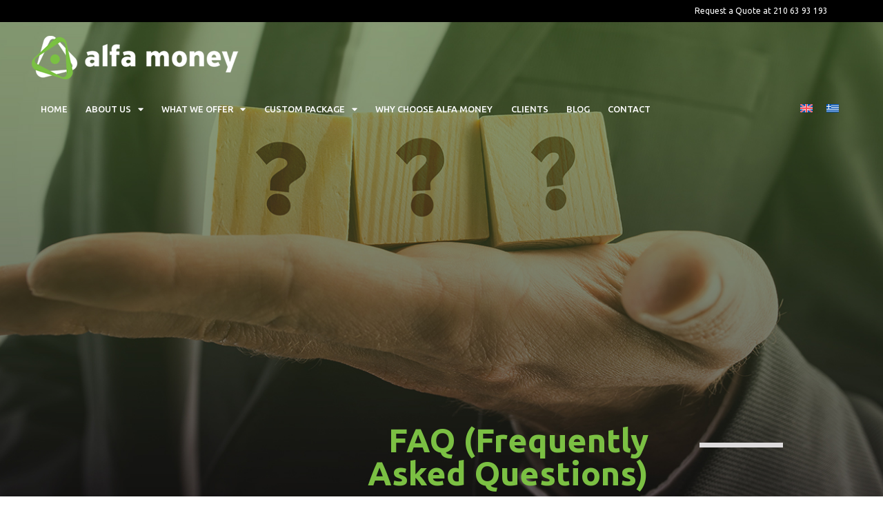

--- FILE ---
content_type: text/html; charset=UTF-8
request_url: https://alfamoney.gr/en/faq-frequently-asked-questions/
body_size: 20910
content:
<!doctype html>
<html lang="en-US" prefix="og: https://ogp.me/ns#">
<head>
	<meta charset="UTF-8">
	<meta name="viewport" content="width=device-width, initial-scale=1">
	<link rel="profile" href="https://gmpg.org/xfn/11">
	<link rel="alternate" hreflang="en" href="https://alfamoney.gr/en/faq-frequently-asked-questions/" />
<link rel="alternate" hreflang="el" href="https://alfamoney.gr/chrisimes-erotiseis/" />
<link rel="alternate" hreflang="x-default" href="https://alfamoney.gr/chrisimes-erotiseis/" />

<!-- Search Engine Optimization by Rank Math PRO - https://rankmath.com/ -->
<title>FAQ (Frequently Asked Questions) - Ασφάλεια Αστικής Ευθύνης Λογιστών - Εξατομικευμένες Λύσεις από την Alfamoney</title>
<meta name="description" content="alfa money liability covers all errors, actions, fines and omissions your accounting office might make in the course of your services against third parties"/>
<meta name="robots" content="index, follow, max-snippet:-1, max-video-preview:-1, max-image-preview:large"/>
<link rel="canonical" href="https://alfamoney.gr/en/faq-frequently-asked-questions/" />
<meta property="og:locale" content="en_US" />
<meta property="og:type" content="article" />
<meta property="og:title" content="FAQ (Frequently Asked Questions) - Ασφάλεια Αστικής Ευθύνης Λογιστών - Εξατομικευμένες Λύσεις από την Alfamoney" />
<meta property="og:description" content="alfa money liability covers all errors, actions, fines and omissions your accounting office might make in the course of your services against third parties" />
<meta property="og:url" content="https://alfamoney.gr/en/faq-frequently-asked-questions/" />
<meta property="og:site_name" content="Alfamoney" />
<meta property="og:updated_time" content="2023-08-01T12:25:17+03:00" />
<meta property="article:published_time" content="2023-07-28T09:17:13+03:00" />
<meta property="article:modified_time" content="2023-08-01T12:25:17+03:00" />
<meta name="twitter:card" content="summary_large_image" />
<meta name="twitter:title" content="FAQ (Frequently Asked Questions) - Ασφάλεια Αστικής Ευθύνης Λογιστών - Εξατομικευμένες Λύσεις από την Alfamoney" />
<meta name="twitter:description" content="alfa money liability covers all errors, actions, fines and omissions your accounting office might make in the course of your services against third parties" />
<meta name="twitter:label1" content="Time to read" />
<meta name="twitter:data1" content="1 minute" />
<script type="application/ld+json" class="rank-math-schema-pro">{"@context":"https://schema.org","@graph":[{"@type":["FinancialService","Organization"],"@id":"https://alfamoney.gr/en/#organization/","name":"Alfamoney","url":"https://alfamoney.gr/en/","logo":{"@type":"ImageObject","@id":"https://alfamoney.gr/en/#logo/","url":"https://alfamoney.gr/wp-content/uploads/2023/08/cropped-logo.png","contentUrl":"https://alfamoney.gr/wp-content/uploads/2023/08/cropped-logo.png","caption":"Alfamoney","inLanguage":"en-US","width":"64","height":"62"},"openingHours":["Monday,Tuesday,Wednesday,Thursday,Friday,Saturday,Sunday 09:00-17:00"],"image":{"@id":"https://alfamoney.gr/en/#logo/"}},{"@type":"WebSite","@id":"https://alfamoney.gr/en/#website/","url":"https://alfamoney.gr/en/","name":"Alfamoney","publisher":{"@id":"https://alfamoney.gr/en/#organization/"},"inLanguage":"en-US"},{"@type":"ImageObject","@id":"https://new.alfamoney.gr/wp-content/uploads/2023/07/alfamoney-white-line.jpg","url":"https://new.alfamoney.gr/wp-content/uploads/2023/07/alfamoney-white-line.jpg","width":"200","height":"200","inLanguage":"en-US"},{"@type":"BreadcrumbList","@id":"https://alfamoney.gr/en/faq-frequently-asked-questions/#breadcrumb","itemListElement":[{"@type":"ListItem","position":"1","item":{"@id":"https://alfamoney.gr","name":"Home"}},{"@type":"ListItem","position":"2","item":{"@id":"https://alfamoney.gr/en/faq-frequently-asked-questions/","name":"FAQ (Frequently Asked Questions)"}}]},{"@type":"WebPage","@id":"https://alfamoney.gr/en/faq-frequently-asked-questions/#webpage","url":"https://alfamoney.gr/en/faq-frequently-asked-questions/","name":"FAQ (Frequently Asked Questions) - \u0391\u03c3\u03c6\u03ac\u03bb\u03b5\u03b9\u03b1 \u0391\u03c3\u03c4\u03b9\u03ba\u03ae\u03c2 \u0395\u03c5\u03b8\u03cd\u03bd\u03b7\u03c2 \u039b\u03bf\u03b3\u03b9\u03c3\u03c4\u03ce\u03bd - \u0395\u03be\u03b1\u03c4\u03bf\u03bc\u03b9\u03ba\u03b5\u03c5\u03bc\u03ad\u03bd\u03b5\u03c2 \u039b\u03cd\u03c3\u03b5\u03b9\u03c2 \u03b1\u03c0\u03cc \u03c4\u03b7\u03bd Alfamoney","datePublished":"2023-07-28T09:17:13+03:00","dateModified":"2023-08-01T12:25:17+03:00","isPartOf":{"@id":"https://alfamoney.gr/en/#website/"},"primaryImageOfPage":{"@id":"https://new.alfamoney.gr/wp-content/uploads/2023/07/alfamoney-white-line.jpg"},"inLanguage":"en-US","breadcrumb":{"@id":"https://alfamoney.gr/en/faq-frequently-asked-questions/#breadcrumb"}},{"@type":"Person","@id":"https://alfamoney.gr/en/author/medusa/","name":"admin","url":"https://alfamoney.gr/en/author/medusa/","image":{"@type":"ImageObject","@id":"https://secure.gravatar.com/avatar/fb63b2b858ca316f742125826b02a7b80ae9068811ef798adef05661b728cece?s=96&amp;d=mm&amp;r=g","url":"https://secure.gravatar.com/avatar/fb63b2b858ca316f742125826b02a7b80ae9068811ef798adef05661b728cece?s=96&amp;d=mm&amp;r=g","caption":"admin","inLanguage":"en-US"},"sameAs":["https://new.alfamoney.gr"],"worksFor":{"@id":"https://alfamoney.gr/en/#organization/"}},{"@type":"Article","headline":"FAQ (Frequently Asked Questions) - \u0391\u03c3\u03c6\u03ac\u03bb\u03b5\u03b9\u03b1 \u0391\u03c3\u03c4\u03b9\u03ba\u03ae\u03c2 \u0395\u03c5\u03b8\u03cd\u03bd\u03b7\u03c2 \u039b\u03bf\u03b3\u03b9\u03c3\u03c4\u03ce\u03bd - \u0395\u03be\u03b1\u03c4\u03bf\u03bc\u03b9\u03ba\u03b5\u03c5\u03bc\u03ad\u03bd\u03b5\u03c2 \u039b\u03cd\u03c3\u03b5\u03b9\u03c2 \u03b1\u03c0\u03cc \u03c4\u03b7\u03bd","datePublished":"2023-07-28T09:17:13+03:00","dateModified":"2023-08-01T12:25:17+03:00","author":{"@id":"https://alfamoney.gr/en/author/medusa/","name":"admin"},"publisher":{"@id":"https://alfamoney.gr/en/#organization/"},"description":"alfa money liability covers all errors, actions, fines and omissions your accounting office might make in the course of your services against third parties","name":"FAQ (Frequently Asked Questions) - \u0391\u03c3\u03c6\u03ac\u03bb\u03b5\u03b9\u03b1 \u0391\u03c3\u03c4\u03b9\u03ba\u03ae\u03c2 \u0395\u03c5\u03b8\u03cd\u03bd\u03b7\u03c2 \u039b\u03bf\u03b3\u03b9\u03c3\u03c4\u03ce\u03bd - \u0395\u03be\u03b1\u03c4\u03bf\u03bc\u03b9\u03ba\u03b5\u03c5\u03bc\u03ad\u03bd\u03b5\u03c2 \u039b\u03cd\u03c3\u03b5\u03b9\u03c2 \u03b1\u03c0\u03cc \u03c4\u03b7\u03bd","@id":"https://alfamoney.gr/en/faq-frequently-asked-questions/#richSnippet","isPartOf":{"@id":"https://alfamoney.gr/en/faq-frequently-asked-questions/#webpage"},"image":{"@id":"https://new.alfamoney.gr/wp-content/uploads/2023/07/alfamoney-white-line.jpg"},"inLanguage":"en-US","mainEntityOfPage":{"@id":"https://alfamoney.gr/en/faq-frequently-asked-questions/#webpage"}}]}</script>
<!-- /Rank Math WordPress SEO plugin -->

<link rel="alternate" type="application/rss+xml" title="Ασφάλεια Αστικής Ευθύνης Λογιστών - Εξατομικευμένες Λύσεις από την Alfamoney &raquo; Feed" href="https://alfamoney.gr/en/feed/" />
<link rel="alternate" type="application/rss+xml" title="Ασφάλεια Αστικής Ευθύνης Λογιστών - Εξατομικευμένες Λύσεις από την Alfamoney &raquo; Comments Feed" href="https://alfamoney.gr/en/comments/feed/" />
<link rel="alternate" title="oEmbed (JSON)" type="application/json+oembed" href="https://alfamoney.gr/en/wp-json/oembed/1.0/embed?url=https%3A%2F%2Falfamoney.gr%2Fen%2Ffaq-frequently-asked-questions%2F" />
<link rel="alternate" title="oEmbed (XML)" type="text/xml+oembed" href="https://alfamoney.gr/en/wp-json/oembed/1.0/embed?url=https%3A%2F%2Falfamoney.gr%2Fen%2Ffaq-frequently-asked-questions%2F&#038;format=xml" />
<style id='wp-img-auto-sizes-contain-inline-css'>
img:is([sizes=auto i],[sizes^="auto," i]){contain-intrinsic-size:3000px 1500px}
/*# sourceURL=wp-img-auto-sizes-contain-inline-css */
</style>
<link rel='stylesheet' id='hello-elementor-theme-style-css' href='https://alfamoney.gr/wp-content/themes/hello-elementor/theme.min.css?ver=2.9.0' media='all' />
<link rel='stylesheet' id='jet-menu-hello-css' href='https://alfamoney.gr/wp-content/plugins/jet-menu/integration/themes/hello-elementor/assets/css/style.css?ver=2.4.0' media='all' />
<style id='wp-emoji-styles-inline-css'>

	img.wp-smiley, img.emoji {
		display: inline !important;
		border: none !important;
		box-shadow: none !important;
		height: 1em !important;
		width: 1em !important;
		margin: 0 0.07em !important;
		vertical-align: -0.1em !important;
		background: none !important;
		padding: 0 !important;
	}
/*# sourceURL=wp-emoji-styles-inline-css */
</style>
<link rel='stylesheet' id='wp-block-library-css' href='https://alfamoney.gr/wp-includes/css/dist/block-library/style.min.css?ver=6.9' media='all' />
<style id='global-styles-inline-css'>
:root{--wp--preset--aspect-ratio--square: 1;--wp--preset--aspect-ratio--4-3: 4/3;--wp--preset--aspect-ratio--3-4: 3/4;--wp--preset--aspect-ratio--3-2: 3/2;--wp--preset--aspect-ratio--2-3: 2/3;--wp--preset--aspect-ratio--16-9: 16/9;--wp--preset--aspect-ratio--9-16: 9/16;--wp--preset--color--black: #000000;--wp--preset--color--cyan-bluish-gray: #abb8c3;--wp--preset--color--white: #ffffff;--wp--preset--color--pale-pink: #f78da7;--wp--preset--color--vivid-red: #cf2e2e;--wp--preset--color--luminous-vivid-orange: #ff6900;--wp--preset--color--luminous-vivid-amber: #fcb900;--wp--preset--color--light-green-cyan: #7bdcb5;--wp--preset--color--vivid-green-cyan: #00d084;--wp--preset--color--pale-cyan-blue: #8ed1fc;--wp--preset--color--vivid-cyan-blue: #0693e3;--wp--preset--color--vivid-purple: #9b51e0;--wp--preset--gradient--vivid-cyan-blue-to-vivid-purple: linear-gradient(135deg,rgb(6,147,227) 0%,rgb(155,81,224) 100%);--wp--preset--gradient--light-green-cyan-to-vivid-green-cyan: linear-gradient(135deg,rgb(122,220,180) 0%,rgb(0,208,130) 100%);--wp--preset--gradient--luminous-vivid-amber-to-luminous-vivid-orange: linear-gradient(135deg,rgb(252,185,0) 0%,rgb(255,105,0) 100%);--wp--preset--gradient--luminous-vivid-orange-to-vivid-red: linear-gradient(135deg,rgb(255,105,0) 0%,rgb(207,46,46) 100%);--wp--preset--gradient--very-light-gray-to-cyan-bluish-gray: linear-gradient(135deg,rgb(238,238,238) 0%,rgb(169,184,195) 100%);--wp--preset--gradient--cool-to-warm-spectrum: linear-gradient(135deg,rgb(74,234,220) 0%,rgb(151,120,209) 20%,rgb(207,42,186) 40%,rgb(238,44,130) 60%,rgb(251,105,98) 80%,rgb(254,248,76) 100%);--wp--preset--gradient--blush-light-purple: linear-gradient(135deg,rgb(255,206,236) 0%,rgb(152,150,240) 100%);--wp--preset--gradient--blush-bordeaux: linear-gradient(135deg,rgb(254,205,165) 0%,rgb(254,45,45) 50%,rgb(107,0,62) 100%);--wp--preset--gradient--luminous-dusk: linear-gradient(135deg,rgb(255,203,112) 0%,rgb(199,81,192) 50%,rgb(65,88,208) 100%);--wp--preset--gradient--pale-ocean: linear-gradient(135deg,rgb(255,245,203) 0%,rgb(182,227,212) 50%,rgb(51,167,181) 100%);--wp--preset--gradient--electric-grass: linear-gradient(135deg,rgb(202,248,128) 0%,rgb(113,206,126) 100%);--wp--preset--gradient--midnight: linear-gradient(135deg,rgb(2,3,129) 0%,rgb(40,116,252) 100%);--wp--preset--font-size--small: 13px;--wp--preset--font-size--medium: 20px;--wp--preset--font-size--large: 36px;--wp--preset--font-size--x-large: 42px;--wp--preset--spacing--20: 0.44rem;--wp--preset--spacing--30: 0.67rem;--wp--preset--spacing--40: 1rem;--wp--preset--spacing--50: 1.5rem;--wp--preset--spacing--60: 2.25rem;--wp--preset--spacing--70: 3.38rem;--wp--preset--spacing--80: 5.06rem;--wp--preset--shadow--natural: 6px 6px 9px rgba(0, 0, 0, 0.2);--wp--preset--shadow--deep: 12px 12px 50px rgba(0, 0, 0, 0.4);--wp--preset--shadow--sharp: 6px 6px 0px rgba(0, 0, 0, 0.2);--wp--preset--shadow--outlined: 6px 6px 0px -3px rgb(255, 255, 255), 6px 6px rgb(0, 0, 0);--wp--preset--shadow--crisp: 6px 6px 0px rgb(0, 0, 0);}:where(.is-layout-flex){gap: 0.5em;}:where(.is-layout-grid){gap: 0.5em;}body .is-layout-flex{display: flex;}.is-layout-flex{flex-wrap: wrap;align-items: center;}.is-layout-flex > :is(*, div){margin: 0;}body .is-layout-grid{display: grid;}.is-layout-grid > :is(*, div){margin: 0;}:where(.wp-block-columns.is-layout-flex){gap: 2em;}:where(.wp-block-columns.is-layout-grid){gap: 2em;}:where(.wp-block-post-template.is-layout-flex){gap: 1.25em;}:where(.wp-block-post-template.is-layout-grid){gap: 1.25em;}.has-black-color{color: var(--wp--preset--color--black) !important;}.has-cyan-bluish-gray-color{color: var(--wp--preset--color--cyan-bluish-gray) !important;}.has-white-color{color: var(--wp--preset--color--white) !important;}.has-pale-pink-color{color: var(--wp--preset--color--pale-pink) !important;}.has-vivid-red-color{color: var(--wp--preset--color--vivid-red) !important;}.has-luminous-vivid-orange-color{color: var(--wp--preset--color--luminous-vivid-orange) !important;}.has-luminous-vivid-amber-color{color: var(--wp--preset--color--luminous-vivid-amber) !important;}.has-light-green-cyan-color{color: var(--wp--preset--color--light-green-cyan) !important;}.has-vivid-green-cyan-color{color: var(--wp--preset--color--vivid-green-cyan) !important;}.has-pale-cyan-blue-color{color: var(--wp--preset--color--pale-cyan-blue) !important;}.has-vivid-cyan-blue-color{color: var(--wp--preset--color--vivid-cyan-blue) !important;}.has-vivid-purple-color{color: var(--wp--preset--color--vivid-purple) !important;}.has-black-background-color{background-color: var(--wp--preset--color--black) !important;}.has-cyan-bluish-gray-background-color{background-color: var(--wp--preset--color--cyan-bluish-gray) !important;}.has-white-background-color{background-color: var(--wp--preset--color--white) !important;}.has-pale-pink-background-color{background-color: var(--wp--preset--color--pale-pink) !important;}.has-vivid-red-background-color{background-color: var(--wp--preset--color--vivid-red) !important;}.has-luminous-vivid-orange-background-color{background-color: var(--wp--preset--color--luminous-vivid-orange) !important;}.has-luminous-vivid-amber-background-color{background-color: var(--wp--preset--color--luminous-vivid-amber) !important;}.has-light-green-cyan-background-color{background-color: var(--wp--preset--color--light-green-cyan) !important;}.has-vivid-green-cyan-background-color{background-color: var(--wp--preset--color--vivid-green-cyan) !important;}.has-pale-cyan-blue-background-color{background-color: var(--wp--preset--color--pale-cyan-blue) !important;}.has-vivid-cyan-blue-background-color{background-color: var(--wp--preset--color--vivid-cyan-blue) !important;}.has-vivid-purple-background-color{background-color: var(--wp--preset--color--vivid-purple) !important;}.has-black-border-color{border-color: var(--wp--preset--color--black) !important;}.has-cyan-bluish-gray-border-color{border-color: var(--wp--preset--color--cyan-bluish-gray) !important;}.has-white-border-color{border-color: var(--wp--preset--color--white) !important;}.has-pale-pink-border-color{border-color: var(--wp--preset--color--pale-pink) !important;}.has-vivid-red-border-color{border-color: var(--wp--preset--color--vivid-red) !important;}.has-luminous-vivid-orange-border-color{border-color: var(--wp--preset--color--luminous-vivid-orange) !important;}.has-luminous-vivid-amber-border-color{border-color: var(--wp--preset--color--luminous-vivid-amber) !important;}.has-light-green-cyan-border-color{border-color: var(--wp--preset--color--light-green-cyan) !important;}.has-vivid-green-cyan-border-color{border-color: var(--wp--preset--color--vivid-green-cyan) !important;}.has-pale-cyan-blue-border-color{border-color: var(--wp--preset--color--pale-cyan-blue) !important;}.has-vivid-cyan-blue-border-color{border-color: var(--wp--preset--color--vivid-cyan-blue) !important;}.has-vivid-purple-border-color{border-color: var(--wp--preset--color--vivid-purple) !important;}.has-vivid-cyan-blue-to-vivid-purple-gradient-background{background: var(--wp--preset--gradient--vivid-cyan-blue-to-vivid-purple) !important;}.has-light-green-cyan-to-vivid-green-cyan-gradient-background{background: var(--wp--preset--gradient--light-green-cyan-to-vivid-green-cyan) !important;}.has-luminous-vivid-amber-to-luminous-vivid-orange-gradient-background{background: var(--wp--preset--gradient--luminous-vivid-amber-to-luminous-vivid-orange) !important;}.has-luminous-vivid-orange-to-vivid-red-gradient-background{background: var(--wp--preset--gradient--luminous-vivid-orange-to-vivid-red) !important;}.has-very-light-gray-to-cyan-bluish-gray-gradient-background{background: var(--wp--preset--gradient--very-light-gray-to-cyan-bluish-gray) !important;}.has-cool-to-warm-spectrum-gradient-background{background: var(--wp--preset--gradient--cool-to-warm-spectrum) !important;}.has-blush-light-purple-gradient-background{background: var(--wp--preset--gradient--blush-light-purple) !important;}.has-blush-bordeaux-gradient-background{background: var(--wp--preset--gradient--blush-bordeaux) !important;}.has-luminous-dusk-gradient-background{background: var(--wp--preset--gradient--luminous-dusk) !important;}.has-pale-ocean-gradient-background{background: var(--wp--preset--gradient--pale-ocean) !important;}.has-electric-grass-gradient-background{background: var(--wp--preset--gradient--electric-grass) !important;}.has-midnight-gradient-background{background: var(--wp--preset--gradient--midnight) !important;}.has-small-font-size{font-size: var(--wp--preset--font-size--small) !important;}.has-medium-font-size{font-size: var(--wp--preset--font-size--medium) !important;}.has-large-font-size{font-size: var(--wp--preset--font-size--large) !important;}.has-x-large-font-size{font-size: var(--wp--preset--font-size--x-large) !important;}
/*# sourceURL=global-styles-inline-css */
</style>

<style id='classic-theme-styles-inline-css'>
/*! This file is auto-generated */
.wp-block-button__link{color:#fff;background-color:#32373c;border-radius:9999px;box-shadow:none;text-decoration:none;padding:calc(.667em + 2px) calc(1.333em + 2px);font-size:1.125em}.wp-block-file__button{background:#32373c;color:#fff;text-decoration:none}
/*# sourceURL=/wp-includes/css/classic-themes.min.css */
</style>
<link rel='stylesheet' id='wpml-blocks-css' href='https://alfamoney.gr/wp-content/plugins/sitepress-multilingual-cms/dist/css/blocks/styles.css?ver=4.6.4' media='all' />
<link rel='stylesheet' id='wpml-legacy-horizontal-list-0-css' href='https://alfamoney.gr/wp-content/plugins/sitepress-multilingual-cms/templates/language-switchers/legacy-list-horizontal/style.min.css?ver=1' media='all' />
<link rel='stylesheet' id='hello-elementor-css' href='https://alfamoney.gr/wp-content/themes/hello-elementor/style.min.css?ver=2.9.0' media='all' />
<link rel='stylesheet' id='elementor-frontend-css' href='https://alfamoney.gr/wp-content/plugins/elementor/assets/css/frontend-lite.min.css?ver=3.17.3' media='all' />
<link rel='stylesheet' id='elementor-post-4-css' href='https://alfamoney.gr/wp-content/uploads/elementor/css/post-4.css?ver=1753110373' media='all' />
<link rel='stylesheet' id='jet-menu-public-styles-css' href='https://alfamoney.gr/wp-content/plugins/jet-menu/assets/public/css/public.css?ver=2.4.0' media='all' />
<link rel='stylesheet' id='elementor-icons-css' href='https://alfamoney.gr/wp-content/plugins/elementor/assets/lib/eicons/css/elementor-icons.min.css?ver=5.23.0' media='all' />
<link rel='stylesheet' id='swiper-css' href='https://alfamoney.gr/wp-content/plugins/elementor/assets/lib/swiper/v8/css/swiper.min.css?ver=8.4.5' media='all' />
<link rel='stylesheet' id='elementor-pro-css' href='https://alfamoney.gr/wp-content/plugins/elementor-pro/assets/css/frontend-lite.min.css?ver=3.14.1' media='all' />
<link rel='stylesheet' id='elementor-global-css' href='https://alfamoney.gr/wp-content/uploads/elementor/css/global.css?ver=1753110373' media='all' />
<link rel='stylesheet' id='elementor-post-2375-css' href='https://alfamoney.gr/wp-content/uploads/elementor/css/post-2375.css?ver=1753380838' media='all' />
<link rel='stylesheet' id='elementor-post-2564-css' href='https://alfamoney.gr/wp-content/uploads/elementor/css/post-2564.css?ver=1753110374' media='all' />
<link rel='stylesheet' id='elementor-post-2457-css' href='https://alfamoney.gr/wp-content/uploads/elementor/css/post-2457.css?ver=1753110374' media='all' />
<link rel='stylesheet' id='google-fonts-1-css' href='https://fonts.googleapis.com/css?family=Ubuntu%3A100%2C100italic%2C200%2C200italic%2C300%2C300italic%2C400%2C400italic%2C500%2C500italic%2C600%2C600italic%2C700%2C700italic%2C800%2C800italic%2C900%2C900italic%7CRoboto%3A100%2C100italic%2C200%2C200italic%2C300%2C300italic%2C400%2C400italic%2C500%2C500italic%2C600%2C600italic%2C700%2C700italic%2C800%2C800italic%2C900%2C900italic&#038;display=swap&#038;ver=6.9' media='all' />
<link rel='stylesheet' id='elementor-icons-shared-0-css' href='https://alfamoney.gr/wp-content/plugins/elementor/assets/lib/font-awesome/css/fontawesome.min.css?ver=5.15.3' media='all' />
<link rel='stylesheet' id='elementor-icons-fa-solid-css' href='https://alfamoney.gr/wp-content/plugins/elementor/assets/lib/font-awesome/css/solid.min.css?ver=5.15.3' media='all' />
<link rel='stylesheet' id='elementor-icons-fa-brands-css' href='https://alfamoney.gr/wp-content/plugins/elementor/assets/lib/font-awesome/css/brands.min.css?ver=5.15.3' media='all' />
<link rel="preconnect" href="https://fonts.gstatic.com/" crossorigin><script src="https://alfamoney.gr/wp-includes/js/jquery/jquery.min.js?ver=3.7.1" id="jquery-core-js"></script>
<script src="https://alfamoney.gr/wp-includes/js/jquery/jquery-migrate.min.js?ver=3.4.1" id="jquery-migrate-js"></script>
<script id="wpml-cookie-js-extra">
var wpml_cookies = {"wp-wpml_current_language":{"value":"en","expires":1,"path":"/"}};
var wpml_cookies = {"wp-wpml_current_language":{"value":"en","expires":1,"path":"/"}};
//# sourceURL=wpml-cookie-js-extra
</script>
<script src="https://alfamoney.gr/wp-content/plugins/sitepress-multilingual-cms/res/js/cookies/language-cookie.js?ver=4.6.4" id="wpml-cookie-js"></script>
<link rel="https://api.w.org/" href="https://alfamoney.gr/en/wp-json/" /><link rel="alternate" title="JSON" type="application/json" href="https://alfamoney.gr/en/wp-json/wp/v2/pages/2375" /><link rel="EditURI" type="application/rsd+xml" title="RSD" href="https://alfamoney.gr/xmlrpc.php?rsd" />
<meta name="generator" content="WordPress 6.9" />
<link rel='shortlink' href='https://alfamoney.gr/en/?p=2375' />
<meta name="generator" content="WPML ver:4.6.4 stt:1,13;" />
<meta name="generator" content="Elementor 3.17.3; features: e_dom_optimization, e_optimized_assets_loading, e_optimized_css_loading, additional_custom_breakpoints; settings: css_print_method-external, google_font-enabled, font_display-swap">
<script>
    window.dataLayer = window.dataLayer || [];
    function gtag() {
        dataLayer.push(arguments);
    }
    gtag("consent", "default", {
        ad_storage: "denied",
        ad_user_data: "denied", 
        ad_personalization: "denied",
        analytics_storage: "denied",
        functionality_storage: "denied",
        personalization_storage: "denied",
        security_storage: "granted",
        wait_for_update: 2000,
    });
    gtag("set", "ads_data_redaction", true);
    gtag("set", "url_passthrough", true);
</script>

<!-- Start cookieyes banner --> <script id="cookieyes" type="text/javascript" src="https://cdn-cookieyes.com/client_data/f15c4a0b1205b9aec66e4e51/script.js"></script> <!-- End cookieyes banner -->

<!-- Google Tag Manager -->
<script>(function(w,d,s,l,i){w[l]=w[l]||[];w[l].push({'gtm.start':
new Date().getTime(),event:'gtm.js'});var f=d.getElementsByTagName(s)[0],
j=d.createElement(s),dl=l!='dataLayer'?'&l='+l:'';j.async=true;j.src=
'https://www.googletagmanager.com/gtm.js?id='+i+dl;f.parentNode.insertBefore(j,f);
})(window,document,'script','dataLayer','GTM-PV4KBP4');</script>
<!-- End Google Tag Manager -->


<style>
@media only screen and (min-width: 768px) {
    /* Apply styles only for devices with a minimum width of 768px (typical for PCs) */
    .cky-consent-container.cky-box-bottom-left {
        bottom: 50%;
        left: 50%;
        transform: translate(-50%, 50%);
    }
}
</style>
	
<!-- Google tag (gtag.js) -->
<script async src="https://www.googletagmanager.com/gtag/js?id=G-9DQH93LWDB"></script>
<script>
  window.dataLayer = window.dataLayer || [];
  function gtag(){dataLayer.push(arguments);}
  gtag('js', new Date());

  gtag('config', 'G-9DQH93LWDB');
</script>

<!-- Event snippet for Phone_call conversion page
In your html page, add the snippet and call gtag_report_conversion when someone clicks on the chosen link or button. -->
<script>
function gtag_report_conversion(url) {
  var callback = function () {
    if (typeof(url) != 'undefined') {
      window.location = url;
    }
  };
  gtag('event', 'conversion', {
      'send_to': 'AW-11403507663/4_d9CLma7J4ZEM_vzr0q',
      'event_callback': callback
  });
  return false;
}
</script>

<script id="google_gtagjs" src="https://www.googletagmanager.com/gtag/js?id=G-9DQH93LWDB" async></script>
<script id="google_gtagjs-inline">
window.dataLayer = window.dataLayer || [];function gtag(){dataLayer.push(arguments);}gtag('js', new Date());gtag('config', 'G-9DQH93LWDB', {} );
</script>
<link rel="icon" href="https://alfamoney.gr/wp-content/uploads/2023/08/cropped-cropped-logo-1-32x32.png" sizes="32x32" />
<link rel="icon" href="https://alfamoney.gr/wp-content/uploads/2023/08/cropped-cropped-logo-1-192x192.png" sizes="192x192" />
<link rel="apple-touch-icon" href="https://alfamoney.gr/wp-content/uploads/2023/08/cropped-cropped-logo-1-180x180.png" />
<meta name="msapplication-TileImage" content="https://alfamoney.gr/wp-content/uploads/2023/08/cropped-cropped-logo-1-270x270.png" />
</head>
<body class="wp-singular page-template-default page page-id-2375 wp-custom-logo wp-theme-hello-elementor jet-mega-menu-location elementor-default elementor-kit-4 elementor-page elementor-page-2375">

<!-- Google Tag Manager (noscript) -->
<noscript><iframe src="https://www.googletagmanager.com/ns.html?id=GTM-PV4KBP4"
height="0" width="0" style="display:none;visibility:hidden"></iframe></noscript>
<!-- End Google Tag Manager (noscript) -->

<a class="skip-link screen-reader-text" href="#content">Skip to content</a>

		<div data-elementor-type="header" data-elementor-id="2564" class="elementor elementor-2564 elementor-7 elementor-location-header" data-elementor-post-type="elementor_library">
								<section class="elementor-section elementor-top-section elementor-element elementor-element-e30bf51 elementor-hidden-mobile elementor-section-boxed elementor-section-height-default elementor-section-height-default" data-id="e30bf51" data-element_type="section" data-settings="{&quot;background_background&quot;:&quot;classic&quot;}">
						<div class="elementor-container elementor-column-gap-default">
					<div class="elementor-column elementor-col-100 elementor-top-column elementor-element elementor-element-9ba7910" data-id="9ba7910" data-element_type="column">
			<div class="elementor-widget-wrap elementor-element-populated">
								<div class="elementor-element elementor-element-0a637d7 elementor-widget elementor-widget-heading" data-id="0a637d7" data-element_type="widget" data-widget_type="heading.default">
				<div class="elementor-widget-container">
			<style>/*! elementor - v3.17.0 - 08-11-2023 */
.elementor-heading-title{padding:0;margin:0;line-height:1}.elementor-widget-heading .elementor-heading-title[class*=elementor-size-]>a{color:inherit;font-size:inherit;line-height:inherit}.elementor-widget-heading .elementor-heading-title.elementor-size-small{font-size:15px}.elementor-widget-heading .elementor-heading-title.elementor-size-medium{font-size:19px}.elementor-widget-heading .elementor-heading-title.elementor-size-large{font-size:29px}.elementor-widget-heading .elementor-heading-title.elementor-size-xl{font-size:39px}.elementor-widget-heading .elementor-heading-title.elementor-size-xxl{font-size:59px}</style><h1 class="elementor-heading-title elementor-size-default"><a href="tel:%20210%2063%2093%20193"><span>Request a Quote at 210 63 93 193</span></a></h1>		</div>
				</div>
					</div>
		</div>
							</div>
		</section>
				<section class="elementor-section elementor-top-section elementor-element elementor-element-215a3a9 elementor-hidden-tablet elementor-hidden-mobile elementor-section-boxed elementor-section-height-default elementor-section-height-default" data-id="215a3a9" data-element_type="section">
						<div class="elementor-container elementor-column-gap-default">
					<div class="elementor-column elementor-col-100 elementor-top-column elementor-element elementor-element-3373fde" data-id="3373fde" data-element_type="column">
			<div class="elementor-widget-wrap elementor-element-populated">
								<section class="elementor-section elementor-inner-section elementor-element elementor-element-5553140 elementor-section-full_width elementor-section-height-default elementor-section-height-default" data-id="5553140" data-element_type="section">
						<div class="elementor-container elementor-column-gap-default">
					<div class="elementor-column elementor-col-50 elementor-inner-column elementor-element elementor-element-dbb9e67" data-id="dbb9e67" data-element_type="column">
			<div class="elementor-widget-wrap elementor-element-populated">
								<div class="elementor-element elementor-element-a79a4d0 elementor-widget elementor-widget-image" data-id="a79a4d0" data-element_type="widget" data-widget_type="image.default">
				<div class="elementor-widget-container">
			<style>/*! elementor - v3.17.0 - 08-11-2023 */
.elementor-widget-image{text-align:center}.elementor-widget-image a{display:inline-block}.elementor-widget-image a img[src$=".svg"]{width:48px}.elementor-widget-image img{vertical-align:middle;display:inline-block}</style>													<a href="https://alfamoney.gr/en/">
							<img width="300" height="63" src="https://alfamoney.gr/wp-content/uploads/2023/07/alfamoney.gr-logo.png" class="attachment-large size-large wp-image-8" alt="" />								</a>
															</div>
				</div>
					</div>
		</div>
				<div class="elementor-column elementor-col-50 elementor-inner-column elementor-element elementor-element-e71194f" data-id="e71194f" data-element_type="column">
			<div class="elementor-widget-wrap">
									</div>
		</div>
							</div>
		</section>
				<section class="elementor-section elementor-inner-section elementor-element elementor-element-2ac970d elementor-section-full_width elementor-section-height-default elementor-section-height-default" data-id="2ac970d" data-element_type="section">
						<div class="elementor-container elementor-column-gap-default">
					<div class="elementor-column elementor-col-50 elementor-inner-column elementor-element elementor-element-d81879f" data-id="d81879f" data-element_type="column">
			<div class="elementor-widget-wrap elementor-element-populated">
								<div class="elementor-element elementor-element-c5a5fe6 elementor-nav-menu--dropdown-tablet elementor-nav-menu__text-align-aside elementor-nav-menu--toggle elementor-nav-menu--burger elementor-widget elementor-widget-nav-menu" data-id="c5a5fe6" data-element_type="widget" data-settings="{&quot;layout&quot;:&quot;horizontal&quot;,&quot;submenu_icon&quot;:{&quot;value&quot;:&quot;&lt;i class=\&quot;fas fa-caret-down\&quot;&gt;&lt;\/i&gt;&quot;,&quot;library&quot;:&quot;fa-solid&quot;},&quot;toggle&quot;:&quot;burger&quot;}" data-widget_type="nav-menu.default">
				<div class="elementor-widget-container">
			<link rel="stylesheet" href="https://alfamoney.gr/wp-content/plugins/elementor-pro/assets/css/widget-nav-menu.min.css">			<nav class="elementor-nav-menu--main elementor-nav-menu__container elementor-nav-menu--layout-horizontal e--pointer-underline e--animation-fade">
				<ul id="menu-1-c5a5fe6" class="elementor-nav-menu"><li class="menu-item menu-item-type-post_type menu-item-object-page menu-item-home menu-item-2677"><a href="https://alfamoney.gr/en/" class="elementor-item">HOME</a></li>
<li class="menu-item menu-item-type-custom menu-item-object-custom menu-item-has-children menu-item-2398"><a class="elementor-item">ABOUT US</a>
<ul class="sub-menu elementor-nav-menu--dropdown">
	<li class="menu-item menu-item-type-post_type menu-item-object-page menu-item-2399"><a href="https://alfamoney.gr/en/about-us/company-profile/" class="elementor-sub-item">The Company</a></li>
	<li class="menu-item menu-item-type-post_type menu-item-object-page menu-item-2400"><a href="https://alfamoney.gr/en/about-us/mission-and-goals/" class="elementor-sub-item">Mission and Goals</a></li>
	<li class="menu-item menu-item-type-post_type menu-item-object-page menu-item-2401"><a href="https://alfamoney.gr/en/about-us/accolades/" class="elementor-sub-item">Accolades</a></li>
	<li class="menu-item menu-item-type-post_type menu-item-object-page menu-item-2402"><a href="https://alfamoney.gr/en/about-us/our-companys-people/" class="elementor-sub-item">Our Team</a></li>
	<li class="menu-item menu-item-type-post_type menu-item-object-page menu-item-2403"><a href="https://alfamoney.gr/en/about-us/our-partners/" class="elementor-sub-item">Our Partners</a></li>
	<li class="menu-item menu-item-type-post_type menu-item-object-page menu-item-2404"><a href="https://alfamoney.gr/en/about-us/corporate-social-responsibility/" class="elementor-sub-item">Social Responsibility</a></li>
</ul>
</li>
<li class="menu-item menu-item-type-custom menu-item-object-custom menu-item-has-children menu-item-2405"><a class="elementor-item">WHAT WE OFFER</a>
<ul class="sub-menu elementor-nav-menu--dropdown">
	<li class="menu-item menu-item-type-post_type menu-item-object-page menu-item-2408"><a href="https://alfamoney.gr/en/what-we-offer/alfa-money-health/" class="elementor-sub-item">Alfa Money Health</a></li>
	<li class="menu-item menu-item-type-post_type menu-item-object-page menu-item-2407"><a href="https://alfamoney.gr/en/what-we-offer/professional-liability-of-accountants/" class="elementor-sub-item">Professional Liability of Accountants</a></li>
	<li class="menu-item menu-item-type-post_type menu-item-object-page menu-item-2419"><a href="https://alfamoney.gr/en/what-we-offer/private-family-insurance-risk-management/" class="elementor-sub-item">Private/Family Insurance Risk Management</a></li>
	<li class="menu-item menu-item-type-post_type menu-item-object-page menu-item-2420"><a href="https://alfamoney.gr/en/what-we-offer/enterprise-risk-management/" class="elementor-sub-item">Enterprise Risk Management</a></li>
	<li class="menu-item menu-item-type-post_type menu-item-object-page menu-item-2409"><a href="https://alfamoney.gr/en/what-we-offer/professional-liability-insurance/" class="elementor-sub-item">Professional Liability Insurance</a></li>
	<li class="menu-item menu-item-type-post_type menu-item-object-page menu-item-2410"><a href="https://alfamoney.gr/en/what-we-offer/product-liability-insurance/" class="elementor-sub-item">Product Liability Insurance</a></li>
	<li class="menu-item menu-item-type-post_type menu-item-object-page menu-item-2411"><a href="https://alfamoney.gr/en/what-we-offer/automobile-insurance/" class="elementor-sub-item">Car insurance</a></li>
	<li class="menu-item menu-item-type-post_type menu-item-object-page menu-item-2412"><a href="https://alfamoney.gr/en/what-we-offer/directors-and-officers-liability-insurance/" class="elementor-sub-item">Directors and Officers Liability Insurance</a></li>
	<li class="menu-item menu-item-type-post_type menu-item-object-page menu-item-2413"><a href="https://alfamoney.gr/en/what-we-offer/home-insurance/" class="elementor-sub-item">Home insurance</a></li>
	<li class="menu-item menu-item-type-post_type menu-item-object-page menu-item-2414"><a href="https://alfamoney.gr/en/what-we-offer/transport-insurance/" class="elementor-sub-item">Transport insurance</a></li>
	<li class="menu-item menu-item-type-post_type menu-item-object-page menu-item-2415"><a href="https://alfamoney.gr/en/what-we-offer/credit-insurance/" class="elementor-sub-item">Credit Insurance</a></li>
	<li class="menu-item menu-item-type-post_type menu-item-object-page menu-item-2416"><a href="https://alfamoney.gr/en/what-we-offer/group-insurance/" class="elementor-sub-item">Group Insurance</a></li>
	<li class="menu-item menu-item-type-post_type menu-item-object-page menu-item-2417"><a href="https://alfamoney.gr/en/what-we-offer/savings-pension-coverage/" class="elementor-sub-item">Savings – Pension coverage</a></li>
	<li class="menu-item menu-item-type-post_type menu-item-object-page menu-item-2418"><a href="https://alfamoney.gr/en/travel-insurance/" class="elementor-sub-item">Travel Insurance</a></li>
</ul>
</li>
<li class="menu-item menu-item-type-custom menu-item-object-custom menu-item-has-children menu-item-3729"><a href="#" class="elementor-item elementor-item-anchor">CUSTOM PACKAGE</a>
<ul class="sub-menu elementor-nav-menu--dropdown">
	<li class="menu-item menu-item-type-post_type menu-item-object-page menu-item-2982"><a href="https://alfamoney.gr/en/only-for-accountants/" class="elementor-sub-item">Only for accountants</a></li>
</ul>
</li>
<li class="menu-item menu-item-type-post_type menu-item-object-page menu-item-2985"><a href="https://alfamoney.gr/en/why-choose-alfa-money/" class="elementor-item">WHY CHOOSE ALFA MONEY</a></li>
<li class="menu-item menu-item-type-post_type menu-item-object-page menu-item-2765"><a href="https://alfamoney.gr/en/clients/" class="elementor-item">Clients</a></li>
<li class="menu-item menu-item-type-post_type menu-item-object-page menu-item-2986"><a href="https://alfamoney.gr/en/blog/" class="elementor-item">BLOG</a></li>
<li class="menu-item menu-item-type-post_type menu-item-object-page menu-item-2766"><a href="https://alfamoney.gr/en/contact-us/" class="elementor-item">Contact</a></li>
</ul>			</nav>
					<div class="elementor-menu-toggle" role="button" tabindex="0" aria-label="Menu Toggle" aria-expanded="false">
			<i aria-hidden="true" role="presentation" class="elementor-menu-toggle__icon--open eicon-menu-bar"></i><i aria-hidden="true" role="presentation" class="elementor-menu-toggle__icon--close eicon-close"></i>			<span class="elementor-screen-only">Menu</span>
		</div>
					<nav class="elementor-nav-menu--dropdown elementor-nav-menu__container" aria-hidden="true">
				<ul id="menu-2-c5a5fe6" class="elementor-nav-menu"><li class="menu-item menu-item-type-post_type menu-item-object-page menu-item-home menu-item-2677"><a href="https://alfamoney.gr/en/" class="elementor-item" tabindex="-1">HOME</a></li>
<li class="menu-item menu-item-type-custom menu-item-object-custom menu-item-has-children menu-item-2398"><a class="elementor-item" tabindex="-1">ABOUT US</a>
<ul class="sub-menu elementor-nav-menu--dropdown">
	<li class="menu-item menu-item-type-post_type menu-item-object-page menu-item-2399"><a href="https://alfamoney.gr/en/about-us/company-profile/" class="elementor-sub-item" tabindex="-1">The Company</a></li>
	<li class="menu-item menu-item-type-post_type menu-item-object-page menu-item-2400"><a href="https://alfamoney.gr/en/about-us/mission-and-goals/" class="elementor-sub-item" tabindex="-1">Mission and Goals</a></li>
	<li class="menu-item menu-item-type-post_type menu-item-object-page menu-item-2401"><a href="https://alfamoney.gr/en/about-us/accolades/" class="elementor-sub-item" tabindex="-1">Accolades</a></li>
	<li class="menu-item menu-item-type-post_type menu-item-object-page menu-item-2402"><a href="https://alfamoney.gr/en/about-us/our-companys-people/" class="elementor-sub-item" tabindex="-1">Our Team</a></li>
	<li class="menu-item menu-item-type-post_type menu-item-object-page menu-item-2403"><a href="https://alfamoney.gr/en/about-us/our-partners/" class="elementor-sub-item" tabindex="-1">Our Partners</a></li>
	<li class="menu-item menu-item-type-post_type menu-item-object-page menu-item-2404"><a href="https://alfamoney.gr/en/about-us/corporate-social-responsibility/" class="elementor-sub-item" tabindex="-1">Social Responsibility</a></li>
</ul>
</li>
<li class="menu-item menu-item-type-custom menu-item-object-custom menu-item-has-children menu-item-2405"><a class="elementor-item" tabindex="-1">WHAT WE OFFER</a>
<ul class="sub-menu elementor-nav-menu--dropdown">
	<li class="menu-item menu-item-type-post_type menu-item-object-page menu-item-2408"><a href="https://alfamoney.gr/en/what-we-offer/alfa-money-health/" class="elementor-sub-item" tabindex="-1">Alfa Money Health</a></li>
	<li class="menu-item menu-item-type-post_type menu-item-object-page menu-item-2407"><a href="https://alfamoney.gr/en/what-we-offer/professional-liability-of-accountants/" class="elementor-sub-item" tabindex="-1">Professional Liability of Accountants</a></li>
	<li class="menu-item menu-item-type-post_type menu-item-object-page menu-item-2419"><a href="https://alfamoney.gr/en/what-we-offer/private-family-insurance-risk-management/" class="elementor-sub-item" tabindex="-1">Private/Family Insurance Risk Management</a></li>
	<li class="menu-item menu-item-type-post_type menu-item-object-page menu-item-2420"><a href="https://alfamoney.gr/en/what-we-offer/enterprise-risk-management/" class="elementor-sub-item" tabindex="-1">Enterprise Risk Management</a></li>
	<li class="menu-item menu-item-type-post_type menu-item-object-page menu-item-2409"><a href="https://alfamoney.gr/en/what-we-offer/professional-liability-insurance/" class="elementor-sub-item" tabindex="-1">Professional Liability Insurance</a></li>
	<li class="menu-item menu-item-type-post_type menu-item-object-page menu-item-2410"><a href="https://alfamoney.gr/en/what-we-offer/product-liability-insurance/" class="elementor-sub-item" tabindex="-1">Product Liability Insurance</a></li>
	<li class="menu-item menu-item-type-post_type menu-item-object-page menu-item-2411"><a href="https://alfamoney.gr/en/what-we-offer/automobile-insurance/" class="elementor-sub-item" tabindex="-1">Car insurance</a></li>
	<li class="menu-item menu-item-type-post_type menu-item-object-page menu-item-2412"><a href="https://alfamoney.gr/en/what-we-offer/directors-and-officers-liability-insurance/" class="elementor-sub-item" tabindex="-1">Directors and Officers Liability Insurance</a></li>
	<li class="menu-item menu-item-type-post_type menu-item-object-page menu-item-2413"><a href="https://alfamoney.gr/en/what-we-offer/home-insurance/" class="elementor-sub-item" tabindex="-1">Home insurance</a></li>
	<li class="menu-item menu-item-type-post_type menu-item-object-page menu-item-2414"><a href="https://alfamoney.gr/en/what-we-offer/transport-insurance/" class="elementor-sub-item" tabindex="-1">Transport insurance</a></li>
	<li class="menu-item menu-item-type-post_type menu-item-object-page menu-item-2415"><a href="https://alfamoney.gr/en/what-we-offer/credit-insurance/" class="elementor-sub-item" tabindex="-1">Credit Insurance</a></li>
	<li class="menu-item menu-item-type-post_type menu-item-object-page menu-item-2416"><a href="https://alfamoney.gr/en/what-we-offer/group-insurance/" class="elementor-sub-item" tabindex="-1">Group Insurance</a></li>
	<li class="menu-item menu-item-type-post_type menu-item-object-page menu-item-2417"><a href="https://alfamoney.gr/en/what-we-offer/savings-pension-coverage/" class="elementor-sub-item" tabindex="-1">Savings – Pension coverage</a></li>
	<li class="menu-item menu-item-type-post_type menu-item-object-page menu-item-2418"><a href="https://alfamoney.gr/en/travel-insurance/" class="elementor-sub-item" tabindex="-1">Travel Insurance</a></li>
</ul>
</li>
<li class="menu-item menu-item-type-custom menu-item-object-custom menu-item-has-children menu-item-3729"><a href="#" class="elementor-item elementor-item-anchor" tabindex="-1">CUSTOM PACKAGE</a>
<ul class="sub-menu elementor-nav-menu--dropdown">
	<li class="menu-item menu-item-type-post_type menu-item-object-page menu-item-2982"><a href="https://alfamoney.gr/en/only-for-accountants/" class="elementor-sub-item" tabindex="-1">Only for accountants</a></li>
</ul>
</li>
<li class="menu-item menu-item-type-post_type menu-item-object-page menu-item-2985"><a href="https://alfamoney.gr/en/why-choose-alfa-money/" class="elementor-item" tabindex="-1">WHY CHOOSE ALFA MONEY</a></li>
<li class="menu-item menu-item-type-post_type menu-item-object-page menu-item-2765"><a href="https://alfamoney.gr/en/clients/" class="elementor-item" tabindex="-1">Clients</a></li>
<li class="menu-item menu-item-type-post_type menu-item-object-page menu-item-2986"><a href="https://alfamoney.gr/en/blog/" class="elementor-item" tabindex="-1">BLOG</a></li>
<li class="menu-item menu-item-type-post_type menu-item-object-page menu-item-2766"><a href="https://alfamoney.gr/en/contact-us/" class="elementor-item" tabindex="-1">Contact</a></li>
</ul>			</nav>
				</div>
				</div>
					</div>
		</div>
				<div class="elementor-column elementor-col-50 elementor-inner-column elementor-element elementor-element-ef5fc91" data-id="ef5fc91" data-element_type="column">
			<div class="elementor-widget-wrap elementor-element-populated">
								<div class="elementor-element elementor-element-d0057c0 elementor-widget elementor-widget-wpml-language-switcher" data-id="d0057c0" data-element_type="widget" data-widget_type="wpml-language-switcher.default">
				<div class="elementor-widget-container">
			<div class="wpml-elementor-ls">
<div class="wpml-ls-statics-shortcode_actions wpml-ls wpml-ls-legacy-list-horizontal">
	<ul><li class="wpml-ls-slot-shortcode_actions wpml-ls-item wpml-ls-item-en wpml-ls-current-language wpml-ls-first-item wpml-ls-item-legacy-list-horizontal">
				<a href="https://alfamoney.gr/en/faq-frequently-asked-questions/" class="wpml-ls-link">
                                                        <img
            class="wpml-ls-flag"
            src="https://alfamoney.gr/wp-content/plugins/sitepress-multilingual-cms/res/flags/en.svg"
            alt="English"
            width=18
            height=12
    /></a>
			</li><li class="wpml-ls-slot-shortcode_actions wpml-ls-item wpml-ls-item-el wpml-ls-last-item wpml-ls-item-legacy-list-horizontal">
				<a href="https://alfamoney.gr/chrisimes-erotiseis/" class="wpml-ls-link">
                                                        <img
            class="wpml-ls-flag"
            src="https://alfamoney.gr/wp-content/plugins/sitepress-multilingual-cms/res/flags/el.svg"
            alt="Greek"
            width=18
            height=12
    /></a>
			</li></ul>
</div>
</div>		</div>
				</div>
					</div>
		</div>
							</div>
		</section>
					</div>
		</div>
							</div>
		</section>
				<section class="elementor-section elementor-top-section elementor-element elementor-element-f4e0479 elementor-hidden-desktop elementor-section-boxed elementor-section-height-default elementor-section-height-default" data-id="f4e0479" data-element_type="section" data-settings="{&quot;background_background&quot;:&quot;classic&quot;}">
						<div class="elementor-container elementor-column-gap-default">
					<div class="elementor-column elementor-col-100 elementor-top-column elementor-element elementor-element-cc036c0" data-id="cc036c0" data-element_type="column">
			<div class="elementor-widget-wrap elementor-element-populated">
								<section class="elementor-section elementor-inner-section elementor-element elementor-element-6cfa00a elementor-section-boxed elementor-section-height-default elementor-section-height-default" data-id="6cfa00a" data-element_type="section">
						<div class="elementor-container elementor-column-gap-default">
					<div class="elementor-column elementor-col-50 elementor-inner-column elementor-element elementor-element-9137966" data-id="9137966" data-element_type="column">
			<div class="elementor-widget-wrap elementor-element-populated">
								<div class="elementor-element elementor-element-52bc055 elementor-widget elementor-widget-image" data-id="52bc055" data-element_type="widget" data-widget_type="image.default">
				<div class="elementor-widget-container">
																<a href="https://alfamoney.gr/en/">
							<img width="300" height="63" src="https://alfamoney.gr/wp-content/uploads/2023/07/alfamoney.gr-logo.png" class="attachment-large size-large wp-image-8" alt="" />								</a>
															</div>
				</div>
					</div>
		</div>
				<div class="elementor-column elementor-col-50 elementor-inner-column elementor-element elementor-element-9a554eb" data-id="9a554eb" data-element_type="column">
			<div class="elementor-widget-wrap elementor-element-populated">
								<div class="elementor-element elementor-element-f1fe805 elementor-widget elementor-widget-jet-mobile-menu" data-id="f1fe805" data-element_type="widget" data-widget_type="jet-mobile-menu.default">
				<div class="elementor-widget-container">
			<div  id="jet-mobile-menu-696db24b44afd" class="jet-mobile-menu jet-mobile-menu--location-elementor" data-menu-id="5" data-menu-options="{&quot;menuUniqId&quot;:&quot;696db24b44afd&quot;,&quot;menuId&quot;:&quot;5&quot;,&quot;mobileMenuId&quot;:&quot;5&quot;,&quot;location&quot;:&quot;elementor&quot;,&quot;menuLocation&quot;:false,&quot;menuLayout&quot;:&quot;slide-out&quot;,&quot;togglePosition&quot;:&quot;default&quot;,&quot;menuPosition&quot;:&quot;left&quot;,&quot;headerTemplate&quot;:&quot;&quot;,&quot;beforeTemplate&quot;:&quot;&quot;,&quot;afterTemplate&quot;:&quot;&quot;,&quot;useBreadcrumb&quot;:true,&quot;breadcrumbPath&quot;:&quot;full&quot;,&quot;toggleText&quot;:&quot;&quot;,&quot;toggleLoader&quot;:true,&quot;backText&quot;:&quot;&quot;,&quot;itemIconVisible&quot;:true,&quot;itemBadgeVisible&quot;:true,&quot;itemDescVisible&quot;:false,&quot;loaderColor&quot;:&quot;#3a3a3a&quot;,&quot;subTrigger&quot;:&quot;item&quot;,&quot;subOpenLayout&quot;:&quot;slide-in&quot;,&quot;closeAfterNavigate&quot;:true}">
			<mobile-menu></mobile-menu><div class="jet-mobile-menu__refs"><div ref="toggleClosedIcon"><i class="fas fa-bars"></i></div><div ref="toggleOpenedIcon"><i class="fas fa-times"></i></div><div ref="closeIcon"><i class="fas fa-times"></i></div><div ref="backIcon"><i class="fas fa-angle-left"></i></div><div ref="dropdownIcon"><i class="fas fa-angle-right"></i></div><div ref="dropdownOpenedIcon"><i class="fas fa-angle-down"></i></div><div ref="breadcrumbIcon"><i class="fas fa-angle-right"></i></div></div></div><script id="jetMenuMobileWidgetRenderData696db24b44afd" type="text/javascript">
            window.jetMenuMobileWidgetRenderData696db24b44afd={"items":{"item-2426":{"id":"item-2426","name":"Home","attrTitle":false,"description":"","url":"https:\/\/alfamoney.gr\/en\/","target":false,"xfn":false,"itemParent":false,"itemId":2426,"megaTemplateId":false,"megaContent":false,"megaContentType":"default","open":false,"badgeContent":false,"itemIcon":"","classes":[""]},"item-2427":{"id":"item-2427","name":"About us","attrTitle":false,"description":"","url":"","target":false,"xfn":false,"itemParent":false,"itemId":2427,"megaTemplateId":false,"megaContent":false,"megaContentType":"default","open":false,"badgeContent":false,"itemIcon":"","classes":[""],"children":{"item-2428":{"id":"item-2428","name":"Company profile","attrTitle":false,"description":"","url":"https:\/\/alfamoney.gr\/en\/about-us\/company-profile\/","target":false,"xfn":false,"itemParent":"item-2427","itemId":2428,"megaTemplateId":false,"megaContent":false,"megaContentType":"default","open":false,"badgeContent":false,"itemIcon":"","classes":[""]},"item-2429":{"id":"item-2429","name":"Mission and Goals","attrTitle":false,"description":"","url":"https:\/\/alfamoney.gr\/en\/about-us\/mission-and-goals\/","target":false,"xfn":false,"itemParent":"item-2427","itemId":2429,"megaTemplateId":false,"megaContent":false,"megaContentType":"default","open":false,"badgeContent":false,"itemIcon":"","classes":[""]},"item-2430":{"id":"item-2430","name":"Accolades","attrTitle":false,"description":"","url":"https:\/\/alfamoney.gr\/en\/about-us\/accolades\/","target":false,"xfn":false,"itemParent":"item-2427","itemId":2430,"megaTemplateId":false,"megaContent":false,"megaContentType":"default","open":false,"badgeContent":false,"itemIcon":"","classes":[""]},"item-2431":{"id":"item-2431","name":"Our company\u2019s people","attrTitle":false,"description":"","url":"https:\/\/alfamoney.gr\/en\/about-us\/our-companys-people\/","target":false,"xfn":false,"itemParent":"item-2427","itemId":2431,"megaTemplateId":false,"megaContent":false,"megaContentType":"default","open":false,"badgeContent":false,"itemIcon":"","classes":[""]},"item-2432":{"id":"item-2432","name":"Our partners","attrTitle":false,"description":"","url":"https:\/\/alfamoney.gr\/en\/about-us\/our-partners\/","target":false,"xfn":false,"itemParent":"item-2427","itemId":2432,"megaTemplateId":false,"megaContent":false,"megaContentType":"default","open":false,"badgeContent":false,"itemIcon":"","classes":[""]},"item-2433":{"id":"item-2433","name":"Corporate Social Responsibility","attrTitle":false,"description":"","url":"https:\/\/alfamoney.gr\/en\/about-us\/corporate-social-responsibility\/","target":false,"xfn":false,"itemParent":"item-2427","itemId":2433,"megaTemplateId":false,"megaContent":false,"megaContentType":"default","open":false,"badgeContent":false,"itemIcon":"","classes":[""]}}},"item-2434":{"id":"item-2434","name":"What we offer","attrTitle":false,"description":"","url":"","target":false,"xfn":false,"itemParent":false,"itemId":2434,"megaTemplateId":false,"megaContent":false,"megaContentType":"default","open":false,"badgeContent":false,"itemIcon":"","classes":[""],"children":{"item-2436":{"id":"item-2436","name":"Professional Liability of Accountants","attrTitle":false,"description":"","url":"https:\/\/alfamoney.gr\/en\/what-we-offer\/professional-liability-of-accountants\/","target":false,"xfn":false,"itemParent":"item-2434","itemId":2436,"megaTemplateId":false,"megaContent":false,"megaContentType":"default","open":false,"badgeContent":false,"itemIcon":"","classes":[""]},"item-2437":{"id":"item-2437","name":"alfa money Health","attrTitle":false,"description":"","url":"https:\/\/alfamoney.gr\/en\/what-we-offer\/alfa-money-health\/","target":false,"xfn":false,"itemParent":"item-2434","itemId":2437,"megaTemplateId":false,"megaContent":false,"megaContentType":"default","open":false,"badgeContent":false,"itemIcon":"","classes":[""]},"item-2438":{"id":"item-2438","name":"Professional Liability Insurance","attrTitle":false,"description":"","url":"https:\/\/alfamoney.gr\/en\/what-we-offer\/professional-liability-insurance\/","target":false,"xfn":false,"itemParent":"item-2434","itemId":2438,"megaTemplateId":false,"megaContent":false,"megaContentType":"default","open":false,"badgeContent":false,"itemIcon":"","classes":[""]},"item-2439":{"id":"item-2439","name":"Product Liability Insurance","attrTitle":false,"description":"","url":"https:\/\/alfamoney.gr\/en\/what-we-offer\/product-liability-insurance\/","target":false,"xfn":false,"itemParent":"item-2434","itemId":2439,"megaTemplateId":false,"megaContent":false,"megaContentType":"default","open":false,"badgeContent":false,"itemIcon":"","classes":[""]},"item-2440":{"id":"item-2440","name":"Automobile insurance","attrTitle":false,"description":"","url":"https:\/\/alfamoney.gr\/en\/what-we-offer\/automobile-insurance\/","target":false,"xfn":false,"itemParent":"item-2434","itemId":2440,"megaTemplateId":false,"megaContent":false,"megaContentType":"default","open":false,"badgeContent":false,"itemIcon":"","classes":[""]},"item-2441":{"id":"item-2441","name":"Directors and Officers Liability Insurance","attrTitle":false,"description":"","url":"https:\/\/alfamoney.gr\/en\/what-we-offer\/directors-and-officers-liability-insurance\/","target":false,"xfn":false,"itemParent":"item-2434","itemId":2441,"megaTemplateId":false,"megaContent":false,"megaContentType":"default","open":false,"badgeContent":false,"itemIcon":"","classes":[""]},"item-2442":{"id":"item-2442","name":"Home insurance","attrTitle":false,"description":"","url":"https:\/\/alfamoney.gr\/en\/what-we-offer\/home-insurance\/","target":false,"xfn":false,"itemParent":"item-2434","itemId":2442,"megaTemplateId":false,"megaContent":false,"megaContentType":"default","open":false,"badgeContent":false,"itemIcon":"","classes":[""]},"item-2443":{"id":"item-2443","name":"Transport insurance","attrTitle":false,"description":"","url":"https:\/\/alfamoney.gr\/en\/what-we-offer\/transport-insurance\/","target":false,"xfn":false,"itemParent":"item-2434","itemId":2443,"megaTemplateId":false,"megaContent":false,"megaContentType":"default","open":false,"badgeContent":false,"itemIcon":"","classes":[""]},"item-2444":{"id":"item-2444","name":"Credit Insurance","attrTitle":false,"description":"","url":"https:\/\/alfamoney.gr\/en\/what-we-offer\/credit-insurance\/","target":false,"xfn":false,"itemParent":"item-2434","itemId":2444,"megaTemplateId":false,"megaContent":false,"megaContentType":"default","open":false,"badgeContent":false,"itemIcon":"","classes":[""]},"item-2445":{"id":"item-2445","name":"Group Insurance","attrTitle":false,"description":"","url":"https:\/\/alfamoney.gr\/en\/what-we-offer\/group-insurance\/","target":false,"xfn":false,"itemParent":"item-2434","itemId":2445,"megaTemplateId":false,"megaContent":false,"megaContentType":"default","open":false,"badgeContent":false,"itemIcon":"","classes":[""]},"item-2446":{"id":"item-2446","name":"Savings \u2013 Pension coverage","attrTitle":false,"description":"","url":"https:\/\/alfamoney.gr\/en\/what-we-offer\/savings-pension-coverage\/","target":false,"xfn":false,"itemParent":"item-2434","itemId":2446,"megaTemplateId":false,"megaContent":false,"megaContentType":"default","open":false,"badgeContent":false,"itemIcon":"","classes":[""]},"item-2447":{"id":"item-2447","name":"Travel Insurance","attrTitle":false,"description":"","url":"https:\/\/alfamoney.gr\/en\/travel-insurance\/","target":false,"xfn":false,"itemParent":"item-2434","itemId":2447,"megaTemplateId":false,"megaContent":false,"megaContentType":"default","open":false,"badgeContent":false,"itemIcon":"","classes":[""]},"item-2448":{"id":"item-2448","name":"Private\/Family Insurance Risk Management","attrTitle":false,"description":"","url":"https:\/\/alfamoney.gr\/en\/what-we-offer\/private-family-insurance-risk-management\/","target":false,"xfn":false,"itemParent":"item-2434","itemId":2448,"megaTemplateId":false,"megaContent":false,"megaContentType":"default","open":false,"badgeContent":false,"itemIcon":"","classes":[""]},"item-2449":{"id":"item-2449","name":"Enterprise Risk Management","attrTitle":false,"description":"","url":"https:\/\/alfamoney.gr\/en\/what-we-offer\/enterprise-risk-management\/","target":false,"xfn":false,"itemParent":"item-2434","itemId":2449,"megaTemplateId":false,"megaContent":false,"megaContentType":"default","open":false,"badgeContent":false,"itemIcon":"","classes":[""]}}},"item-2995":{"id":"item-2995","name":"CUSTOM PACKAGE","attrTitle":false,"description":"","url":"https:\/\/alfamoney.gr\/en\/personalize-it\/","target":false,"xfn":false,"itemParent":false,"itemId":2995,"megaTemplateId":false,"megaContent":false,"megaContentType":"default","open":false,"badgeContent":false,"itemIcon":"","classes":[""],"children":{"item-2996":{"id":"item-2996","name":"Only for accountants","attrTitle":false,"description":"","url":"https:\/\/alfamoney.gr\/en\/only-for-accountants\/","target":false,"xfn":false,"itemParent":"item-2995","itemId":2996,"megaTemplateId":false,"megaContent":false,"megaContentType":"default","open":false,"badgeContent":false,"itemIcon":"","classes":[""]},"item-2997":{"id":"item-2997","name":"Personalize it","attrTitle":false,"description":"","url":"https:\/\/alfamoney.gr\/en\/personalize-it-3\/","target":false,"xfn":false,"itemParent":"item-2995","itemId":2997,"megaTemplateId":false,"megaContent":false,"megaContentType":"default","open":false,"badgeContent":false,"itemIcon":"","classes":[""]},"item-2998":{"id":"item-2998","name":"Personalize it","attrTitle":false,"description":"","url":"https:\/\/alfamoney.gr\/en\/personalize-it-2\/","target":false,"xfn":false,"itemParent":"item-2995","itemId":2998,"megaTemplateId":false,"megaContent":false,"megaContentType":"default","open":false,"badgeContent":false,"itemIcon":"","classes":[""]}}},"item-2765":{"id":"item-2765","name":"Clients","attrTitle":false,"description":"","url":"https:\/\/alfamoney.gr\/en\/clients\/","target":false,"xfn":false,"itemParent":false,"itemId":2765,"megaTemplateId":false,"megaContent":false,"megaContentType":"default","open":false,"badgeContent":false,"itemIcon":"","classes":[""]},"item-2451":{"id":"item-2451","name":"Why choose alfa money?","attrTitle":false,"description":"","url":"https:\/\/alfamoney.gr\/en\/why-choose-alfa-money\/","target":false,"xfn":false,"itemParent":false,"itemId":2451,"megaTemplateId":false,"megaContent":false,"megaContentType":"default","open":false,"badgeContent":false,"itemIcon":"","classes":[""]},"item-2766":{"id":"item-2766","name":"Contact","attrTitle":false,"description":"","url":"https:\/\/alfamoney.gr\/en\/contact-us\/","target":false,"xfn":false,"itemParent":false,"itemId":2766,"megaTemplateId":false,"megaContent":false,"megaContentType":"default","open":false,"badgeContent":false,"itemIcon":"","classes":[""]},"item-2999":{"id":"item-2999","name":"Blog","attrTitle":false,"description":"","url":"https:\/\/alfamoney.gr\/en\/blog\/","target":false,"xfn":false,"itemParent":false,"itemId":2999,"megaTemplateId":false,"megaContent":false,"megaContentType":"default","open":false,"badgeContent":false,"itemIcon":"","classes":[""]}}};
        </script>		</div>
				</div>
					</div>
		</div>
							</div>
		</section>
				<section class="elementor-section elementor-inner-section elementor-element elementor-element-93c978b elementor-section-boxed elementor-section-height-default elementor-section-height-default" data-id="93c978b" data-element_type="section">
						<div class="elementor-container elementor-column-gap-default">
					<div class="elementor-column elementor-col-100 elementor-inner-column elementor-element elementor-element-bce80d6" data-id="bce80d6" data-element_type="column">
			<div class="elementor-widget-wrap elementor-element-populated">
								<div class="elementor-element elementor-element-0a708d2 elementor-widget elementor-widget-wpml-language-switcher" data-id="0a708d2" data-element_type="widget" data-widget_type="wpml-language-switcher.default">
				<div class="elementor-widget-container">
			<div class="wpml-elementor-ls">
<div class="wpml-ls-statics-shortcode_actions wpml-ls wpml-ls-legacy-list-horizontal">
	<ul><li class="wpml-ls-slot-shortcode_actions wpml-ls-item wpml-ls-item-en wpml-ls-current-language wpml-ls-first-item wpml-ls-item-legacy-list-horizontal">
				<a href="https://alfamoney.gr/en/faq-frequently-asked-questions/" class="wpml-ls-link">
                                                        <img
            class="wpml-ls-flag"
            src="https://alfamoney.gr/wp-content/plugins/sitepress-multilingual-cms/res/flags/en.svg"
            alt="English"
            width=18
            height=12
    /></a>
			</li><li class="wpml-ls-slot-shortcode_actions wpml-ls-item wpml-ls-item-el wpml-ls-last-item wpml-ls-item-legacy-list-horizontal">
				<a href="https://alfamoney.gr/chrisimes-erotiseis/" class="wpml-ls-link">
                                                        <img
            class="wpml-ls-flag"
            src="https://alfamoney.gr/wp-content/plugins/sitepress-multilingual-cms/res/flags/el.svg"
            alt="Greek"
            width=18
            height=12
    /></a>
			</li></ul>
</div>
</div>		</div>
				</div>
					</div>
		</div>
							</div>
		</section>
					</div>
		</div>
							</div>
		</section>
						</div>
		
<main id="content" class="site-main post-2375 page type-page status-publish hentry">

	
	<div class="page-content">
				<div data-elementor-type="wp-page" data-elementor-id="2375" class="elementor elementor-2375 elementor-751" data-elementor-post-type="page">
									<section class="elementor-section elementor-top-section elementor-element elementor-element-736d48d elementor-section-height-min-height elementor-section-boxed elementor-section-height-default elementor-section-items-middle" data-id="736d48d" data-element_type="section" data-settings="{&quot;background_background&quot;:&quot;classic&quot;}">
						<div class="elementor-container elementor-column-gap-default">
					<div class="elementor-column elementor-col-100 elementor-top-column elementor-element elementor-element-f611872" data-id="f611872" data-element_type="column">
			<div class="elementor-widget-wrap">
									</div>
		</div>
							</div>
		</section>
				<section class="elementor-section elementor-top-section elementor-element elementor-element-e8fa831 elementor-section-boxed elementor-section-height-default elementor-section-height-default" data-id="e8fa831" data-element_type="section">
						<div class="elementor-container elementor-column-gap-default">
					<div class="elementor-column elementor-col-50 elementor-top-column elementor-element elementor-element-0313a2f" data-id="0313a2f" data-element_type="column">
			<div class="elementor-widget-wrap">
									</div>
		</div>
				<div class="elementor-column elementor-col-50 elementor-top-column elementor-element elementor-element-5bedcd6" data-id="5bedcd6" data-element_type="column">
			<div class="elementor-widget-wrap elementor-element-populated">
								<section class="elementor-section elementor-inner-section elementor-element elementor-element-cd31e72 elementor-section-boxed elementor-section-height-default elementor-section-height-default" data-id="cd31e72" data-element_type="section">
						<div class="elementor-container elementor-column-gap-default">
					<div class="elementor-column elementor-col-50 elementor-inner-column elementor-element elementor-element-63d3a5e" data-id="63d3a5e" data-element_type="column">
			<div class="elementor-widget-wrap elementor-element-populated">
								<div class="elementor-element elementor-element-3b7a2b2 elementor-widget elementor-widget-heading" data-id="3b7a2b2" data-element_type="widget" data-widget_type="heading.default">
				<div class="elementor-widget-container">
			<h2 class="elementor-heading-title elementor-size-default">FAQ (Frequently Asked Questions)</h2>		</div>
				</div>
					</div>
		</div>
				<div class="elementor-column elementor-col-50 elementor-inner-column elementor-element elementor-element-fc513b4" data-id="fc513b4" data-element_type="column">
			<div class="elementor-widget-wrap elementor-element-populated">
								<div class="elementor-element elementor-element-32d141e elementor-widget elementor-widget-image" data-id="32d141e" data-element_type="widget" data-widget_type="image.default">
				<div class="elementor-widget-container">
															<img decoding="async" width="121" height="7" src="https://alfamoney.gr/wp-content/uploads/2023/07/alfamoney-white-line.jpg" class="attachment-large size-large wp-image-130" alt="" />															</div>
				</div>
					</div>
		</div>
							</div>
		</section>
					</div>
		</div>
							</div>
		</section>
				<section class="elementor-section elementor-top-section elementor-element elementor-element-e8cc7ba elementor-section-height-min-height elementor-section-boxed elementor-section-height-default elementor-section-items-middle" data-id="e8cc7ba" data-element_type="section" data-settings="{&quot;background_background&quot;:&quot;classic&quot;}">
						<div class="elementor-container elementor-column-gap-default">
					<div class="elementor-column elementor-col-50 elementor-top-column elementor-element elementor-element-022dc1c" data-id="022dc1c" data-element_type="column">
			<div class="elementor-widget-wrap elementor-element-populated">
								<div class="elementor-element elementor-element-c0bede5 elementor-widget elementor-widget-heading" data-id="c0bede5" data-element_type="widget" data-widget_type="heading.default">
				<div class="elementor-widget-container">
			<h2 class="elementor-heading-title elementor-size-default">Common questions regarding alfa money liability</h2>		</div>
				</div>
				<div class="elementor-element elementor-element-3ba6891 elementor-widget elementor-widget-heading" data-id="3ba6891" data-element_type="widget" data-widget_type="heading.default">
				<div class="elementor-widget-container">
			<h2 class="elementor-heading-title elementor-size-default">What does alfa money liability cover?</h2>		</div>
				</div>
				<div class="elementor-element elementor-element-34f2a1e elementor-widget elementor-widget-text-editor" data-id="34f2a1e" data-element_type="widget" data-widget_type="text-editor.default">
				<div class="elementor-widget-container">
			<style>/*! elementor - v3.17.0 - 08-11-2023 */
.elementor-widget-text-editor.elementor-drop-cap-view-stacked .elementor-drop-cap{background-color:#69727d;color:#fff}.elementor-widget-text-editor.elementor-drop-cap-view-framed .elementor-drop-cap{color:#69727d;border:3px solid;background-color:transparent}.elementor-widget-text-editor:not(.elementor-drop-cap-view-default) .elementor-drop-cap{margin-top:8px}.elementor-widget-text-editor:not(.elementor-drop-cap-view-default) .elementor-drop-cap-letter{width:1em;height:1em}.elementor-widget-text-editor .elementor-drop-cap{float:left;text-align:center;line-height:1;font-size:50px}.elementor-widget-text-editor .elementor-drop-cap-letter{display:inline-block}</style>				<p>alfa money liability covers all errors, actions, fines and omissions your accounting office might make in the course of your services against third parties (your clients).</p>
						</div>
				</div>
				<div class="elementor-element elementor-element-58d6b62 elementor-widget elementor-widget-heading" data-id="58d6b62" data-element_type="widget" data-widget_type="heading.default">
				<div class="elementor-widget-container">
			<h2 class="elementor-heading-title elementor-size-default">Is there anything not covered?</h2>		</div>
				</div>
				<div class="elementor-element elementor-element-c7e5af1 elementor-widget elementor-widget-text-editor" data-id="c7e5af1" data-element_type="widget" data-widget_type="text-editor.default">
				<div class="elementor-widget-container">
							<p>alfa money liability does not cover errors, actions, fines and omissions not sustained by your clients.</p>
						</div>
				</div>
				<div class="elementor-element elementor-element-7c98577 elementor-widget elementor-widget-heading" data-id="7c98577" data-element_type="widget" data-widget_type="heading.default">
				<div class="elementor-widget-container">
			<h2 class="elementor-heading-title elementor-size-default">What is an exemption?</h2>		</div>
				</div>
				<div class="elementor-element elementor-element-22a40e7 elementor-widget elementor-widget-text-editor" data-id="22a40e7" data-element_type="widget" data-widget_type="text-editor.default">
				<div class="elementor-widget-container">
							<p>An exemption is your share of the damages. For example, at alfa money liability we offer you an exemption of 100.00€. Therefore, an error which costs 600.00€ will set you back 100.00€, while the remaining amount of 500.00€ will be covered by your contract.</p>
<p>&nbsp;</p>
						</div>
				</div>
					</div>
		</div>
				<div class="elementor-column elementor-col-50 elementor-top-column elementor-element elementor-element-6be6fb3" data-id="6be6fb3" data-element_type="column">
			<div class="elementor-widget-wrap elementor-element-populated">
								<div class="elementor-element elementor-element-6e0d446 elementor-widget elementor-widget-heading" data-id="6e0d446" data-element_type="widget" data-widget_type="heading.default">
				<div class="elementor-widget-container">
			<h2 class="elementor-heading-title elementor-size-default">What does the term, “retroactive effect”, mean?</h2>		</div>
				</div>
				<div class="elementor-element elementor-element-19322d0 elementor-widget elementor-widget-text-editor" data-id="19322d0" data-element_type="widget" data-widget_type="text-editor.default">
				<div class="elementor-widget-container">
							<p>We offer you the option for your contract to take effect at a date earlier than that of inception, thus offering your accounting office coverage for errors, actions, fines or omissions which aren’t already known.</p>
						</div>
				</div>
				<div class="elementor-element elementor-element-974bc12 elementor-widget elementor-widget-heading" data-id="974bc12" data-element_type="widget" data-widget_type="heading.default">
				<div class="elementor-widget-container">
			<h2 class="elementor-heading-title elementor-size-default">How does the indemnity process work?</h2>		</div>
				</div>
				<div class="elementor-element elementor-element-c0cede9 elementor-widget elementor-widget-text-editor" data-id="c0cede9" data-element_type="widget" data-widget_type="text-editor.default">
				<div class="elementor-widget-container">
							<p>You need to get in touch with alfa money, where our experienced employees can help you complete your portfolio. In each and every one of the hundreds of cases we’ve had at alfa money, the alfa money liability indemnities have been granted by settlement (After the lodging of claims by the accountant).</p>
						</div>
				</div>
				<div class="elementor-element elementor-element-1782e7c elementor-widget elementor-widget-heading" data-id="1782e7c" data-element_type="widget" data-widget_type="heading.default">
				<div class="elementor-widget-container">
			<h2 class="elementor-heading-title elementor-size-default">What does alfa money liability cover if my client chooses to take legal action against me?</h2>		</div>
				</div>
				<div class="elementor-element elementor-element-ea2ab74 elementor-widget elementor-widget-text-editor" data-id="ea2ab74" data-element_type="widget" data-widget_type="text-editor.default">
				<div class="elementor-widget-container">
							<p>All legal costs/ legal defenses are covered, and if the court rules that you are liable, we also cover the indemnity in full (errors, actions, fines, omissions, non-material damages etc.)</p>
						</div>
				</div>
				<div class="elementor-element elementor-element-f149d80 elementor-widget elementor-widget-heading" data-id="f149d80" data-element_type="widget" data-widget_type="heading.default">
				<div class="elementor-widget-container">
			<h2 class="elementor-heading-title elementor-size-default">Will I see my insurance premiums rise?</h2>		</div>
				</div>
				<div class="elementor-element elementor-element-37658d4 elementor-widget elementor-widget-text-editor" data-id="37658d4" data-element_type="widget" data-widget_type="text-editor.default">
				<div class="elementor-widget-container">
							<p>Will I see my insurance premiums rise?</p>
<p>&nbsp;</p>
						</div>
				</div>
					</div>
		</div>
							</div>
		</section>
				<section class="elementor-section elementor-top-section elementor-element elementor-element-aa55749 elementor-section-height-min-height elementor-section-boxed elementor-section-height-default elementor-section-items-middle" data-id="aa55749" data-element_type="section" data-settings="{&quot;background_background&quot;:&quot;classic&quot;}">
						<div class="elementor-container elementor-column-gap-default">
					<div class="elementor-column elementor-col-50 elementor-top-column elementor-element elementor-element-3126eac" data-id="3126eac" data-element_type="column">
			<div class="elementor-widget-wrap elementor-element-populated">
								<div class="elementor-element elementor-element-40e5a9b elementor-widget elementor-widget-heading" data-id="40e5a9b" data-element_type="widget" data-widget_type="heading.default">
				<div class="elementor-widget-container">
			<h2 class="elementor-heading-title elementor-size-default">In short, alfa money stands out thanks to our:</h2>		</div>
				</div>
				<div class="elementor-element elementor-element-b0df438 elementor-widget elementor-widget-text-editor" data-id="b0df438" data-element_type="widget" data-widget_type="text-editor.default">
				<div class="elementor-widget-container">
							<p>Extensive experience in the management of insurance liabilities</p>
<p>Discretion, tact and confidentiality in the management of liabilities</p>
<p>Extensive experience in Professional Liability Insurance</p>
						</div>
				</div>
					</div>
		</div>
				<div class="elementor-column elementor-col-50 elementor-top-column elementor-element elementor-element-6af6393" data-id="6af6393" data-element_type="column">
			<div class="elementor-widget-wrap elementor-element-populated">
								<div class="elementor-element elementor-element-3b6e2dc elementor-widget elementor-widget-image" data-id="3b6e2dc" data-element_type="widget" data-widget_type="image.default">
				<div class="elementor-widget-container">
															<img decoding="async" width="397" height="112" src="https://alfamoney.gr/wp-content/uploads/2023/07/alfamoney-linebig.png" class="attachment-large size-large wp-image-73" alt="" srcset="https://alfamoney.gr/wp-content/uploads/2023/07/alfamoney-linebig.png 397w, https://alfamoney.gr/wp-content/uploads/2023/07/alfamoney-linebig-300x85.png 300w" sizes="(max-width: 397px) 100vw, 397px" />															</div>
				</div>
					</div>
		</div>
							</div>
		</section>
							</div>
				<div class="post-tags">
					</div>
			</div>

	
</main>

			<div data-elementor-type="footer" data-elementor-id="2457" class="elementor elementor-2457 elementor-458 elementor-location-footer" data-elementor-post-type="elementor_library">
								<section class="elementor-section elementor-top-section elementor-element elementor-element-c4e0ec5 elementor-section-boxed elementor-section-height-default elementor-section-height-default" data-id="c4e0ec5" data-element_type="section" data-settings="{&quot;background_background&quot;:&quot;classic&quot;}">
						<div class="elementor-container elementor-column-gap-default">
					<div class="elementor-column elementor-col-20 elementor-top-column elementor-element elementor-element-c52981a" data-id="c52981a" data-element_type="column">
			<div class="elementor-widget-wrap elementor-element-populated">
								<div class="elementor-element elementor-element-40c51d5 elementor-widget elementor-widget-heading" data-id="40c51d5" data-element_type="widget" data-widget_type="heading.default">
				<div class="elementor-widget-container">
			<h2 class="elementor-heading-title elementor-size-default">About Us</h2>		</div>
				</div>
				<div class="elementor-element elementor-element-00bbc4b elementor-mobile-align-center elementor-icon-list--layout-traditional elementor-list-item-link-full_width elementor-widget elementor-widget-icon-list" data-id="00bbc4b" data-element_type="widget" data-widget_type="icon-list.default">
				<div class="elementor-widget-container">
			<link rel="stylesheet" href="https://alfamoney.gr/wp-content/plugins/elementor/assets/css/widget-icon-list.min.css">		<ul class="elementor-icon-list-items">
							<li class="elementor-icon-list-item">
											<a href="https://alfamoney.gr/en/about-us/company-profile/">

											<span class="elementor-icon-list-text">Company</span>
											</a>
									</li>
								<li class="elementor-icon-list-item">
											<a href="https://alfamoney.gr/en/about-us/mission-and-goals/">

											<span class="elementor-icon-list-text">Mission & Goals</span>
											</a>
									</li>
								<li class="elementor-icon-list-item">
											<a href="https://alfamoney.gr/en/about-us/accolades/">

											<span class="elementor-icon-list-text">Accolades</span>
											</a>
									</li>
								<li class="elementor-icon-list-item">
											<a href="https://alfamoney.gr/en/about-us/our-companys-people/">

											<span class="elementor-icon-list-text">Our Team</span>
											</a>
									</li>
								<li class="elementor-icon-list-item">
											<a href="https://alfamoney.gr/en/about-us/our-partners/">

											<span class="elementor-icon-list-text">Our partners</span>
											</a>
									</li>
								<li class="elementor-icon-list-item">
											<a href="https://alfamoney.gr/en/about-us/corporate-social-responsibility/">

											<span class="elementor-icon-list-text">Social Responsibility</span>
											</a>
									</li>
								<li class="elementor-icon-list-item">
											<a href="https://alfamoney.gr/en/blog/">

											<span class="elementor-icon-list-text">Our news</span>
											</a>
									</li>
						</ul>
				</div>
				</div>
					</div>
		</div>
				<div class="elementor-column elementor-col-20 elementor-top-column elementor-element elementor-element-a291dc8" data-id="a291dc8" data-element_type="column">
			<div class="elementor-widget-wrap elementor-element-populated">
								<div class="elementor-element elementor-element-81c9cca elementor-widget elementor-widget-image" data-id="81c9cca" data-element_type="widget" data-widget_type="image.default">
				<div class="elementor-widget-container">
															<img width="110" height="118" src="https://alfamoney.gr/wp-content/uploads/2023/07/greenline.png" class="attachment-large size-large wp-image-459" alt="Alfamoney Greenline" loading="lazy" />															</div>
				</div>
					</div>
		</div>
				<div class="elementor-column elementor-col-20 elementor-top-column elementor-element elementor-element-2d0879b" data-id="2d0879b" data-element_type="column">
			<div class="elementor-widget-wrap elementor-element-populated">
								<div class="elementor-element elementor-element-373dd11 elementor-widget elementor-widget-heading" data-id="373dd11" data-element_type="widget" data-widget_type="heading.default">
				<div class="elementor-widget-container">
			<h2 class="elementor-heading-title elementor-size-default">Services</h2>		</div>
				</div>
				<div class="elementor-element elementor-element-46522ab elementor-mobile-align-center elementor-icon-list--layout-traditional elementor-list-item-link-full_width elementor-widget elementor-widget-icon-list" data-id="46522ab" data-element_type="widget" data-widget_type="icon-list.default">
				<div class="elementor-widget-container">
					<ul class="elementor-icon-list-items">
							<li class="elementor-icon-list-item">
											<a href="https://alfamoney.gr/en/what-we-offer/alfa-money-health/">

											<span class="elementor-icon-list-text">alfa money Health</span>
											</a>
									</li>
								<li class="elementor-icon-list-item">
											<a href="https://alfamoney.gr/en/what-we-offer/professional-liability-insurance/">

											<span class="elementor-icon-list-text">Professional Liability Insurance</span>
											</a>
									</li>
								<li class="elementor-icon-list-item">
											<a href="https://alfamoney.gr/en/what-we-offer/product-liability-insurance/">

											<span class="elementor-icon-list-text">Product Liability Insurance</span>
											</a>
									</li>
								<li class="elementor-icon-list-item">
											<a href="https://alfamoney.gr/en/what-we-offer/automobile-insurance/">

											<span class="elementor-icon-list-text">Automobile insurance</span>
											</a>
									</li>
								<li class="elementor-icon-list-item">
											<a href="https://alfamoney.gr/en/what-we-offer/directors-and-officers-liability-insurance/">

											<span class="elementor-icon-list-text">Directors and Officers Liability Insurance</span>
											</a>
									</li>
								<li class="elementor-icon-list-item">
											<a href="https://alfamoney.gr/en/what-we-offer/transport-insurance/">

											<span class="elementor-icon-list-text">Transport insurance</span>
											</a>
									</li>
								<li class="elementor-icon-list-item">
											<a href="https://new.alfamoney.gr/en/credit-insurance/">

											<span class="elementor-icon-list-text">Credit Insurance</span>
											</a>
									</li>
								<li class="elementor-icon-list-item">
											<a href="https://alfamoney.gr/en/what-we-offer/group-insurance/">

											<span class="elementor-icon-list-text">Group Insurance</span>
											</a>
									</li>
								<li class="elementor-icon-list-item">
											<a href="https://alfamoney.gr/en/what-we-offer/savings-pension-coverage/">

											<span class="elementor-icon-list-text">Savings – Pension coverage</span>
											</a>
									</li>
								<li class="elementor-icon-list-item">
											<a href="https://alfamoney.gr/en/travel-insurance/">

											<span class="elementor-icon-list-text">Travel Insurance</span>
											</a>
									</li>
						</ul>
				</div>
				</div>
					</div>
		</div>
				<div class="elementor-column elementor-col-20 elementor-top-column elementor-element elementor-element-2dee857" data-id="2dee857" data-element_type="column">
			<div class="elementor-widget-wrap elementor-element-populated">
								<div class="elementor-element elementor-element-b618895 elementor-widget elementor-widget-image" data-id="b618895" data-element_type="widget" data-widget_type="image.default">
				<div class="elementor-widget-container">
															<img width="110" height="118" src="https://alfamoney.gr/wp-content/uploads/2023/07/greenline.png" class="attachment-large size-large wp-image-459" alt="Alfamoney Greenline" loading="lazy" />															</div>
				</div>
					</div>
		</div>
				<div class="elementor-column elementor-col-20 elementor-top-column elementor-element elementor-element-0bb3c2d" data-id="0bb3c2d" data-element_type="column">
			<div class="elementor-widget-wrap elementor-element-populated">
								<div class="elementor-element elementor-element-4a442d0 elementor-widget elementor-widget-heading" data-id="4a442d0" data-element_type="widget" data-widget_type="heading.default">
				<div class="elementor-widget-container">
			<h2 class="elementor-heading-title elementor-size-default">About Us</h2>		</div>
				</div>
				<div class="elementor-element elementor-element-fa039d7 elementor-mobile-align-center elementor-icon-list--layout-traditional elementor-list-item-link-full_width elementor-widget elementor-widget-icon-list" data-id="fa039d7" data-element_type="widget" data-widget_type="icon-list.default">
				<div class="elementor-widget-container">
					<ul class="elementor-icon-list-items">
							<li class="elementor-icon-list-item">
											<a href="https://alfamoney.gr/en/why-choose-alfa-money/">

											<span class="elementor-icon-list-text">Why alfa money?</span>
											</a>
									</li>
								<li class="elementor-icon-list-item">
											<a href="https://alfamoney.gr/en/career/">

											<span class="elementor-icon-list-text">Career</span>
											</a>
									</li>
								<li class="elementor-icon-list-item">
											<a href="https://alfamoney.gr/en/insurance-contract-terms/">

											<span class="elementor-icon-list-text">Insurance Contract Terms</span>
											</a>
									</li>
								<li class="elementor-icon-list-item">
											<a href="https://alfamoney.gr/en/faq-frequently-asked-questions/">

											<span class="elementor-icon-list-text">FAQ (Frequently Asked Questions)</span>
											</a>
									</li>
								<li class="elementor-icon-list-item">
											<a href="https://alfamoney.gr/en/dictionary-of-insurance-terms/">

											<span class="elementor-icon-list-text">Dictionary of insurance terms</span>
											</a>
									</li>
								<li class="elementor-icon-list-item">
											<a href="https://alfamoney.gr/en/blog/">

											<span class="elementor-icon-list-text">BLOG</span>
											</a>
									</li>
						</ul>
				</div>
				</div>
				<div class="elementor-element elementor-element-d1e33b5 elementor-widget elementor-widget-image" data-id="d1e33b5" data-element_type="widget" data-widget_type="image.default">
				<div class="elementor-widget-container">
																<a href="https://new.alfamoney.gr/wp-content/uploads/2023/07/alfamoney-Afisa_Psifiaka-Ergaleia.pdf" target="_blank">
							<img width="800" height="136" src="https://alfamoney.gr/wp-content/uploads/2023/07/alfamoney-Greece-2.0_NextGeneration_gr-1-1024x174-1.png" class="attachment-large size-large wp-image-462" alt="alfamoney-Greece-2.0_NextGeneration_gr-1" loading="lazy" srcset="https://alfamoney.gr/wp-content/uploads/2023/07/alfamoney-Greece-2.0_NextGeneration_gr-1-1024x174-1.png 1024w, https://alfamoney.gr/wp-content/uploads/2023/07/alfamoney-Greece-2.0_NextGeneration_gr-1-1024x174-1-300x51.png 300w, https://alfamoney.gr/wp-content/uploads/2023/07/alfamoney-Greece-2.0_NextGeneration_gr-1-1024x174-1-768x131.png 768w" sizes="auto, (max-width: 800px) 100vw, 800px" />								</a>
															</div>
				</div>
					</div>
		</div>
							</div>
		</section>
				<section class="elementor-section elementor-top-section elementor-element elementor-element-c8a8205 elementor-section-boxed elementor-section-height-default elementor-section-height-default" data-id="c8a8205" data-element_type="section" data-settings="{&quot;background_background&quot;:&quot;classic&quot;}">
						<div class="elementor-container elementor-column-gap-default">
					<div class="elementor-column elementor-col-50 elementor-top-column elementor-element elementor-element-95d29c8" data-id="95d29c8" data-element_type="column">
			<div class="elementor-widget-wrap elementor-element-populated">
								<div class="elementor-element elementor-element-c01e942 elementor-widget elementor-widget-text-editor" data-id="c01e942" data-element_type="widget" data-widget_type="text-editor.default">
				<div class="elementor-widget-container">
							<p>22 Chalandriou / Agia Paraskevi / Athens, 15343</p>
						</div>
				</div>
				<div class="elementor-element elementor-element-b387dd6 elementor-icon-list--layout-inline elementor-mobile-align-center elementor-list-item-link-full_width elementor-widget elementor-widget-icon-list" data-id="b387dd6" data-element_type="widget" data-widget_type="icon-list.default">
				<div class="elementor-widget-container">
					<ul class="elementor-icon-list-items elementor-inline-items">
							<li class="elementor-icon-list-item elementor-inline-item">
											<a href="tel:%20210%2063%2093%20193">

												<span class="elementor-icon-list-icon">
							<i aria-hidden="true" class="fas fa-phone-alt"></i>						</span>
										<span class="elementor-icon-list-text"> 210 63 93 193</span>
											</a>
									</li>
								<li class="elementor-icon-list-item elementor-inline-item">
											<a href="tel:%20211%20770%200101">

												<span class="elementor-icon-list-icon">
							<i aria-hidden="true" class="fas fa-phone-alt"></i>						</span>
										<span class="elementor-icon-list-text">211 770 0101</span>
											</a>
									</li>
								<li class="elementor-icon-list-item elementor-inline-item">
											<a href="tel:%20211%20770%205641">

												<span class="elementor-icon-list-icon">
							<i aria-hidden="true" class="fas fa-fax"></i>						</span>
										<span class="elementor-icon-list-text">211 770 5641</span>
											</a>
									</li>
						</ul>
				</div>
				</div>
				<div class="elementor-element elementor-element-ef0a23b elementor-icon-list--layout-inline elementor-mobile-align-center elementor-list-item-link-full_width elementor-widget elementor-widget-icon-list" data-id="ef0a23b" data-element_type="widget" data-widget_type="icon-list.default">
				<div class="elementor-widget-container">
					<ul class="elementor-icon-list-items elementor-inline-items">
							<li class="elementor-icon-list-item elementor-inline-item">
											<a href="mailto:%20info@alfamoney.gr">

												<span class="elementor-icon-list-icon">
							<i aria-hidden="true" class="fas fa-envelope"></i>						</span>
										<span class="elementor-icon-list-text">info@alfamoney.gr</span>
											</a>
									</li>
						</ul>
				</div>
				</div>
				<div class="elementor-element elementor-element-581a39a e-grid-align-left e-grid-align-mobile-center elementor-shape-rounded elementor-grid-0 elementor-widget elementor-widget-social-icons" data-id="581a39a" data-element_type="widget" data-widget_type="social-icons.default">
				<div class="elementor-widget-container">
			<style>/*! elementor - v3.17.0 - 08-11-2023 */
.elementor-widget-social-icons.elementor-grid-0 .elementor-widget-container,.elementor-widget-social-icons.elementor-grid-mobile-0 .elementor-widget-container,.elementor-widget-social-icons.elementor-grid-tablet-0 .elementor-widget-container{line-height:1;font-size:0}.elementor-widget-social-icons:not(.elementor-grid-0):not(.elementor-grid-tablet-0):not(.elementor-grid-mobile-0) .elementor-grid{display:inline-grid}.elementor-widget-social-icons .elementor-grid{grid-column-gap:var(--grid-column-gap,5px);grid-row-gap:var(--grid-row-gap,5px);grid-template-columns:var(--grid-template-columns);justify-content:var(--justify-content,center);justify-items:var(--justify-content,center)}.elementor-icon.elementor-social-icon{font-size:var(--icon-size,25px);line-height:var(--icon-size,25px);width:calc(var(--icon-size, 25px) + (2 * var(--icon-padding, .5em)));height:calc(var(--icon-size, 25px) + (2 * var(--icon-padding, .5em)))}.elementor-social-icon{--e-social-icon-icon-color:#fff;display:inline-flex;background-color:#69727d;align-items:center;justify-content:center;text-align:center;cursor:pointer}.elementor-social-icon i{color:var(--e-social-icon-icon-color)}.elementor-social-icon svg{fill:var(--e-social-icon-icon-color)}.elementor-social-icon:last-child{margin:0}.elementor-social-icon:hover{opacity:.9;color:#fff}.elementor-social-icon-android{background-color:#a4c639}.elementor-social-icon-apple{background-color:#999}.elementor-social-icon-behance{background-color:#1769ff}.elementor-social-icon-bitbucket{background-color:#205081}.elementor-social-icon-codepen{background-color:#000}.elementor-social-icon-delicious{background-color:#39f}.elementor-social-icon-deviantart{background-color:#05cc47}.elementor-social-icon-digg{background-color:#005be2}.elementor-social-icon-dribbble{background-color:#ea4c89}.elementor-social-icon-elementor{background-color:#d30c5c}.elementor-social-icon-envelope{background-color:#ea4335}.elementor-social-icon-facebook,.elementor-social-icon-facebook-f{background-color:#3b5998}.elementor-social-icon-flickr{background-color:#0063dc}.elementor-social-icon-foursquare{background-color:#2d5be3}.elementor-social-icon-free-code-camp,.elementor-social-icon-freecodecamp{background-color:#006400}.elementor-social-icon-github{background-color:#333}.elementor-social-icon-gitlab{background-color:#e24329}.elementor-social-icon-globe{background-color:#69727d}.elementor-social-icon-google-plus,.elementor-social-icon-google-plus-g{background-color:#dd4b39}.elementor-social-icon-houzz{background-color:#7ac142}.elementor-social-icon-instagram{background-color:#262626}.elementor-social-icon-jsfiddle{background-color:#487aa2}.elementor-social-icon-link{background-color:#818a91}.elementor-social-icon-linkedin,.elementor-social-icon-linkedin-in{background-color:#0077b5}.elementor-social-icon-medium{background-color:#00ab6b}.elementor-social-icon-meetup{background-color:#ec1c40}.elementor-social-icon-mixcloud{background-color:#273a4b}.elementor-social-icon-odnoklassniki{background-color:#f4731c}.elementor-social-icon-pinterest{background-color:#bd081c}.elementor-social-icon-product-hunt{background-color:#da552f}.elementor-social-icon-reddit{background-color:#ff4500}.elementor-social-icon-rss{background-color:#f26522}.elementor-social-icon-shopping-cart{background-color:#4caf50}.elementor-social-icon-skype{background-color:#00aff0}.elementor-social-icon-slideshare{background-color:#0077b5}.elementor-social-icon-snapchat{background-color:#fffc00}.elementor-social-icon-soundcloud{background-color:#f80}.elementor-social-icon-spotify{background-color:#2ebd59}.elementor-social-icon-stack-overflow{background-color:#fe7a15}.elementor-social-icon-steam{background-color:#00adee}.elementor-social-icon-stumbleupon{background-color:#eb4924}.elementor-social-icon-telegram{background-color:#2ca5e0}.elementor-social-icon-thumb-tack{background-color:#1aa1d8}.elementor-social-icon-tripadvisor{background-color:#589442}.elementor-social-icon-tumblr{background-color:#35465c}.elementor-social-icon-twitch{background-color:#6441a5}.elementor-social-icon-twitter{background-color:#1da1f2}.elementor-social-icon-viber{background-color:#665cac}.elementor-social-icon-vimeo{background-color:#1ab7ea}.elementor-social-icon-vk{background-color:#45668e}.elementor-social-icon-weibo{background-color:#dd2430}.elementor-social-icon-weixin{background-color:#31a918}.elementor-social-icon-whatsapp{background-color:#25d366}.elementor-social-icon-wordpress{background-color:#21759b}.elementor-social-icon-xing{background-color:#026466}.elementor-social-icon-yelp{background-color:#af0606}.elementor-social-icon-youtube{background-color:#cd201f}.elementor-social-icon-500px{background-color:#0099e5}.elementor-shape-rounded .elementor-icon.elementor-social-icon{border-radius:10%}.elementor-shape-circle .elementor-icon.elementor-social-icon{border-radius:50%}</style>		<div class="elementor-social-icons-wrapper elementor-grid">
							<span class="elementor-grid-item">
					<a class="elementor-icon elementor-social-icon elementor-social-icon-facebook elementor-repeater-item-b9b406a" href="https://www.facebook.com/alfamoneylogiston" target="_blank">
						<span class="elementor-screen-only">Facebook</span>
						<i class="fab fa-facebook"></i>					</a>
				</span>
							<span class="elementor-grid-item">
					<a class="elementor-icon elementor-social-icon elementor-social-icon-twitter elementor-repeater-item-cd85045" href="https://twitter.com/i/flow/login?redirect_after_login=%2Finfoalfamoney" target="_blank">
						<span class="elementor-screen-only">Twitter</span>
						<i class="fab fa-twitter"></i>					</a>
				</span>
					</div>
				</div>
				</div>
					</div>
		</div>
				<div class="elementor-column elementor-col-50 elementor-top-column elementor-element elementor-element-932ec1f" data-id="932ec1f" data-element_type="column">
			<div class="elementor-widget-wrap elementor-element-populated">
								<div class="elementor-element elementor-element-162e6b7 elementor-widget elementor-widget-image" data-id="162e6b7" data-element_type="widget" data-widget_type="image.default">
				<div class="elementor-widget-container">
															<img width="643" height="174" src="https://alfamoney.gr/wp-content/uploads/2023/07/alfamoney-footbg1.png" class="attachment-large size-large wp-image-463" alt="Alfamoney Footer Background" loading="lazy" srcset="https://alfamoney.gr/wp-content/uploads/2023/07/alfamoney-footbg1.png 643w, https://alfamoney.gr/wp-content/uploads/2023/07/alfamoney-footbg1-300x81.png 300w" sizes="auto, (max-width: 643px) 100vw, 643px" />															</div>
				</div>
					</div>
		</div>
							</div>
		</section>
				<section class="elementor-section elementor-top-section elementor-element elementor-element-4e5581c elementor-section-boxed elementor-section-height-default elementor-section-height-default" data-id="4e5581c" data-element_type="section" data-settings="{&quot;background_background&quot;:&quot;classic&quot;}">
						<div class="elementor-container elementor-column-gap-default">
					<div class="elementor-column elementor-col-100 elementor-top-column elementor-element elementor-element-9c875b7" data-id="9c875b7" data-element_type="column">
			<div class="elementor-widget-wrap elementor-element-populated">
								<div class="elementor-element elementor-element-080abb0 elementor-widget elementor-widget-html" data-id="080abb0" data-element_type="widget" data-widget_type="html.default">
				<div class="elementor-widget-container">
			<style>
    .site-signature, .site-signature a {
        color: white;
        font-size: 14px;
        text-align: center;
    }

    .site-signature a {
        text-decoration: none;
    }

.site-signature img {
        vertical-align: middle;
        position: relative;
        margin-left: 5px; 
        height: 16px;
        top: -1px; 
    }
    @media screen and (min-width: 600px) {
    .phone{
        display: none;
    }
}
</style>

<div class="site-signature">
    <p>Copyright © <span id="copyright-year"></span> alfamoney.gr |<span class="phone"> <br> </span> Powered by 
        <a href="https://medusamarketing.gr/" id="medusa-link" target="_blank"  onclick="ga('send', 'event', 'Outbound Link', 'Click', 'Medusa Marketing');">
            <img src="https://medusamarketing.gr/Logo/medusa-logo-white-1.png" alt="Medusa Marketing - Κατασκευή eshop, Κατασκευη website, Σχεδιασμός λογοτυπου, Social Media" />
        </a>
        
    </p>
</div>

<script>
    // Update the copyright year dynamically
    document.getElementById('copyright-year').innerText = new Date().getFullYear();
</script>



		</div>
				</div>
					</div>
		</div>
							</div>
		</section>
						</div>
		
<script type="speculationrules">
{"prefetch":[{"source":"document","where":{"and":[{"href_matches":"/en/*"},{"not":{"href_matches":["/wp-*.php","/wp-admin/*","/wp-content/uploads/*","/wp-content/*","/wp-content/plugins/*","/wp-content/themes/hello-elementor/*","/en/*\\?(.+)"]}},{"not":{"selector_matches":"a[rel~=\"nofollow\"]"}},{"not":{"selector_matches":".no-prefetch, .no-prefetch a"}}]},"eagerness":"conservative"}]}
</script>
					<script type="text/x-template" id="mobile-menu-item-template"><li
	:id="'jet-mobile-menu-item-'+itemDataObject.itemId"
	:class="itemClasses"
>
	<div
		class="jet-mobile-menu__item-inner"
		tabindex="1"
		:aria-label="itemDataObject.name"
        aria-expanded="false"
		v-on:click="itemSubHandler"
		v-on:keyup.enter="itemSubHandler"
	>
		<a
			:class="itemLinkClasses"
			:href="itemDataObject.url"
			:rel="itemDataObject.xfn"
			:title="itemDataObject.attrTitle"
			:target="itemDataObject.target"
		>
			<div class="jet-menu-item-wrapper">
				<div
					class="jet-menu-icon"
					v-if="isIconVisible"
					v-html="itemIconHtml"
				></div>
				<div class="jet-menu-name">
					<span
						class="jet-menu-label"
						v-html="itemDataObject.name"
					></span>
					<small
						class="jet-menu-desc"
						v-if="isDescVisible"
						v-html="itemDataObject.description"
					></small>
				</div>
				<div
					class="jet-menu-badge"
					v-if="isBadgeVisible"
				>
					<div class="jet-menu-badge__inner" v-html="itemDataObject.badgeContent"></div>
				</div>
			</div>
		</a>
		<span
			class="jet-dropdown-arrow"
			v-if="isSub && !templateLoadStatus"
			v-html="dropdownIconHtml"
			v-on:click="markerSubHandler"
		>
		</span>
		<div
			class="jet-mobile-menu__template-loader"
			v-if="templateLoadStatus"
		>
			<svg xmlns:svg="http://www.w3.org/2000/svg" xmlns="http://www.w3.org/2000/svg" xmlns:xlink="http://www.w3.org/1999/xlink" version="1.0" width="24px" height="25px" viewBox="0 0 128 128" xml:space="preserve">
				<g>
					<linearGradient id="linear-gradient">
						<stop offset="0%" :stop-color="loaderColor" stop-opacity="0"/>
						<stop offset="100%" :stop-color="loaderColor" stop-opacity="1"/>
					</linearGradient>
				<path d="M63.85 0A63.85 63.85 0 1 1 0 63.85 63.85 63.85 0 0 1 63.85 0zm.65 19.5a44 44 0 1 1-44 44 44 44 0 0 1 44-44z" fill="url(#linear-gradient)" fill-rule="evenodd"/>
				<animateTransform attributeName="transform" type="rotate" from="0 64 64" to="360 64 64" dur="1080ms" repeatCount="indefinite"></animateTransform>
				</g>
			</svg>
		</div>
	</div>

	<transition name="menu-container-expand-animation">
		<mobile-menu-list
			v-if="isDropdownLayout && subDropdownVisible"
			:depth="depth+1"
			:children-object="itemDataObject.children"
		></mobile-menu-list>
	</transition>

</li>
					</script>					<script type="text/x-template" id="mobile-menu-list-template"><div
	class="jet-mobile-menu__list"
	role="navigation"
>
	<ul class="jet-mobile-menu__items">
		<mobile-menu-item
			v-for="(item, index) in childrenObject"
			:key="item.id"
			:item-data-object="item"
			:depth="depth"
		></mobile-menu-item>
	</ul>
</div>
					</script>					<script type="text/x-template" id="mobile-menu-template"><div
	:class="instanceClass"
	v-on:keyup.esc="escapeKeyHandler"
>
	<div
		class="jet-mobile-menu__toggle"
		ref="toggle"
		tabindex="1"
		aria-label="Open/Close Menu"
        aria-expanded="false"
		v-on:click="menuToggle"
		v-on:keyup.enter="menuToggle"
	>
		<div
			class="jet-mobile-menu__template-loader"
			v-if="toggleLoaderVisible"
		>
			<svg xmlns:svg="http://www.w3.org/2000/svg" xmlns="http://www.w3.org/2000/svg" xmlns:xlink="http://www.w3.org/1999/xlink" version="1.0" width="24px" height="25px" viewBox="0 0 128 128" xml:space="preserve">
				<g>
					<linearGradient id="linear-gradient">
						<stop offset="0%" :stop-color="loaderColor" stop-opacity="0"/>
						<stop offset="100%" :stop-color="loaderColor" stop-opacity="1"/>
					</linearGradient>
				<path d="M63.85 0A63.85 63.85 0 1 1 0 63.85 63.85 63.85 0 0 1 63.85 0zm.65 19.5a44 44 0 1 1-44 44 44 44 0 0 1 44-44z" fill="url(#linear-gradient)" fill-rule="evenodd"/>
				<animateTransform attributeName="transform" type="rotate" from="0 64 64" to="360 64 64" dur="1080ms" repeatCount="indefinite"></animateTransform>
				</g>
			</svg>
		</div>

		<div
			class="jet-mobile-menu__toggle-icon"
			v-if="!menuOpen && !toggleLoaderVisible"
			v-html="toggleClosedIcon"
		></div>
		<div
			class="jet-mobile-menu__toggle-icon"
			v-if="menuOpen && !toggleLoaderVisible"
			v-html="toggleOpenedIcon"
		></div>
		<span
			class="jet-mobile-menu__toggle-text"
			v-if="toggleText"
			v-html="toggleText"
		></span>

	</div>

	<transition name="cover-animation">
		<div
			class="jet-mobile-menu-cover"
			v-if="menuContainerVisible && coverVisible"
			v-on:click="closeMenu"
		></div>
	</transition>

	<transition :name="showAnimation">
		<div
			class="jet-mobile-menu__container"
			v-if="menuContainerVisible"
		>
			<div
				class="jet-mobile-menu__container-inner"
			>
				<div
					class="jet-mobile-menu__header-template"
					v-if="headerTemplateVisible"
				>
					<div
						class="jet-mobile-menu__header-template-content"
						ref="header-template-content"
						v-html="headerContent"
					></div>
				</div>

				<div
					class="jet-mobile-menu__controls"
				>
					<div
						class="jet-mobile-menu__breadcrumbs"
						v-if="isBreadcrumbs"
					>
						<div
							class="jet-mobile-menu__breadcrumb"
							v-for="(item, index) in breadcrumbsPathData"
							:key="index"
						>
							<div
								class="breadcrumb-label"
								v-on:click="breadcrumbHandle(index+1)"
								v-html="item"
							></div>
							<div
								class="breadcrumb-divider"
								v-html="breadcrumbIcon"
								v-if="(breadcrumbIcon && index !== breadcrumbsPathData.length-1)"
							></div>
						</div>
					</div>
					<div
						class="jet-mobile-menu__back"
						ref="back"
						tabindex="1"
						aria-label="Close Menu"
                        aria-expanded="false"
						v-if="!isBack && isClose"
						v-html="closeIcon"
						v-on:click="menuToggle"
						v-on:keyup.enter="menuToggle"
					></div>
					<div
						class="jet-mobile-menu__back"
						ref="back"
						tabindex="1"
						aria-label="Back to Prev Items"
                        aria-expanded="false"
						v-if="isBack"
						v-html="backIcon"
						v-on:click="goBack"
						v-on:keyup.enter="goBack"
					></div>
				</div>

				<div
					class="jet-mobile-menu__before-template"
					v-if="beforeTemplateVisible"
				>
					<div
						class="jet-mobile-menu__before-template-content"
						ref="before-template-content"
						v-html="beforeContent"
					></div>
				</div>

				<div
					class="jet-mobile-menu__body"
				>
					<transition :name="animation">
						<mobile-menu-list
							v-if="!templateVisible"
							:key="depth"
							:depth="depth"
							:children-object="itemsList"
						></mobile-menu-list>
						<div
							class="jet-mobile-menu__template"
							ref="template-content"
							v-if="templateVisible"
						>
							<div
								class="jet-mobile-menu__template-content"
								v-html="itemTemplateContent"
							></div>
						</div>
					</transition>
				</div>

				<div
					class="jet-mobile-menu__after-template"
					v-if="afterTemplateVisible"
				>
					<div
						class="jet-mobile-menu__after-template-content"
						ref="after-template-content"
						v-html="afterContent"
					></div>
				</div>

			</div>
		</div>
	</transition>
</div>
					</script><script src="https://alfamoney.gr/wp-content/themes/hello-elementor/assets/js/hello-frontend.min.js?ver=1.0.0" id="hello-theme-frontend-js"></script>
<script src="https://alfamoney.gr/wp-includes/js/dist/hooks.min.js?ver=dd5603f07f9220ed27f1" id="wp-hooks-js"></script>
<script src="https://alfamoney.gr/wp-content/plugins/jet-menu/assets/public/lib/vue/vue.min.js?ver=2.6.11" id="jet-vue-js"></script>
<script id="jet-menu-public-scripts-js-extra">
var jetMenuPublicSettings = {"version":"2.4.0","ajaxUrl":"https://alfamoney.gr/wp-admin/admin-ajax.php","isMobile":"false","getElementorTemplateApiUrl":"https://alfamoney.gr/en/wp-json/jet-menu-api/v2/get-elementor-template-content","getBlocksTemplateApiUrl":"https://alfamoney.gr/en/wp-json/jet-menu-api/v2/get-blocks-template-content","menuItemsApiUrl":"https://alfamoney.gr/en/wp-json/jet-menu-api/v2/get-menu-items","restNonce":"10eb029ee6","devMode":"false","wpmlLanguageCode":"en","menuSettings":{"jetMenuRollUp":"false","jetMenuMouseleaveDelay":500,"jetMenuMegaWidthType":"container","jetMenuMegaWidthSelector":"","jetMenuMegaOpenSubType":"hover","jetMenuMegaAjax":"false"}};
//# sourceURL=jet-menu-public-scripts-js-extra
</script>
<script src="https://alfamoney.gr/wp-content/plugins/jet-menu/assets/public/js/jet-menu-public-scripts.js?ver=2.4.0" id="jet-menu-public-scripts-js"></script>
<script id="jet-menu-public-scripts-js-after">
function CxCSSCollector(){"use strict";var t,e=window.CxCollectedCSS;void 0!==e&&((t=document.createElement("style")).setAttribute("title",e.title),t.setAttribute("type",e.type),t.textContent=e.css,document.head.appendChild(t))}CxCSSCollector();
//# sourceURL=jet-menu-public-scripts-js-after
</script>
<script src="https://alfamoney.gr/wp-content/plugins/elementor-pro/assets/lib/smartmenus/jquery.smartmenus.min.js?ver=1.0.1" id="smartmenus-js"></script>
<script src="https://alfamoney.gr/wp-content/plugins/elementor-pro/assets/js/webpack-pro.runtime.min.js?ver=3.14.1" id="elementor-pro-webpack-runtime-js"></script>
<script src="https://alfamoney.gr/wp-content/plugins/elementor/assets/js/webpack.runtime.min.js?ver=3.17.3" id="elementor-webpack-runtime-js"></script>
<script src="https://alfamoney.gr/wp-content/plugins/elementor/assets/js/frontend-modules.min.js?ver=3.17.3" id="elementor-frontend-modules-js"></script>
<script src="https://alfamoney.gr/wp-includes/js/dist/i18n.min.js?ver=c26c3dc7bed366793375" id="wp-i18n-js"></script>
<script id="wp-i18n-js-after">
wp.i18n.setLocaleData( { 'text direction\u0004ltr': [ 'ltr' ] } );
//# sourceURL=wp-i18n-js-after
</script>
<script id="elementor-pro-frontend-js-before">
var ElementorProFrontendConfig = {"ajaxurl":"https:\/\/alfamoney.gr\/wp-admin\/admin-ajax.php","nonce":"cc37dd96ea","urls":{"assets":"https:\/\/alfamoney.gr\/wp-content\/plugins\/elementor-pro\/assets\/","rest":"https:\/\/alfamoney.gr\/en\/wp-json\/"},"shareButtonsNetworks":{"facebook":{"title":"Facebook","has_counter":true},"twitter":{"title":"Twitter"},"linkedin":{"title":"LinkedIn","has_counter":true},"pinterest":{"title":"Pinterest","has_counter":true},"reddit":{"title":"Reddit","has_counter":true},"vk":{"title":"VK","has_counter":true},"odnoklassniki":{"title":"OK","has_counter":true},"tumblr":{"title":"Tumblr"},"digg":{"title":"Digg"},"skype":{"title":"Skype"},"stumbleupon":{"title":"StumbleUpon","has_counter":true},"mix":{"title":"Mix"},"telegram":{"title":"Telegram"},"pocket":{"title":"Pocket","has_counter":true},"xing":{"title":"XING","has_counter":true},"whatsapp":{"title":"WhatsApp"},"email":{"title":"Email"},"print":{"title":"Print"}},"facebook_sdk":{"lang":"en_US","app_id":""},"lottie":{"defaultAnimationUrl":"https:\/\/alfamoney.gr\/wp-content\/plugins\/elementor-pro\/modules\/lottie\/assets\/animations\/default.json"}};
//# sourceURL=elementor-pro-frontend-js-before
</script>
<script src="https://alfamoney.gr/wp-content/plugins/elementor-pro/assets/js/frontend.min.js?ver=3.14.1" id="elementor-pro-frontend-js"></script>
<script src="https://alfamoney.gr/wp-content/plugins/elementor/assets/lib/waypoints/waypoints.min.js?ver=4.0.2" id="elementor-waypoints-js"></script>
<script src="https://alfamoney.gr/wp-includes/js/jquery/ui/core.min.js?ver=1.13.3" id="jquery-ui-core-js"></script>
<script id="elementor-frontend-js-before">
var elementorFrontendConfig = {"environmentMode":{"edit":false,"wpPreview":false,"isScriptDebug":false},"i18n":{"shareOnFacebook":"Share on Facebook","shareOnTwitter":"Share on Twitter","pinIt":"Pin it","download":"Download","downloadImage":"Download image","fullscreen":"Fullscreen","zoom":"Zoom","share":"Share","playVideo":"Play Video","previous":"Previous","next":"Next","close":"Close","a11yCarouselWrapperAriaLabel":"Carousel | Horizontal scrolling: Arrow Left & Right","a11yCarouselPrevSlideMessage":"Previous slide","a11yCarouselNextSlideMessage":"Next slide","a11yCarouselFirstSlideMessage":"This is the first slide","a11yCarouselLastSlideMessage":"This is the last slide","a11yCarouselPaginationBulletMessage":"Go to slide"},"is_rtl":false,"breakpoints":{"xs":0,"sm":480,"md":768,"lg":1025,"xl":1440,"xxl":1600},"responsive":{"breakpoints":{"mobile":{"label":"Mobile Portrait","value":767,"default_value":767,"direction":"max","is_enabled":true},"mobile_extra":{"label":"Mobile Landscape","value":880,"default_value":880,"direction":"max","is_enabled":false},"tablet":{"label":"Tablet Portrait","value":1024,"default_value":1024,"direction":"max","is_enabled":true},"tablet_extra":{"label":"Tablet Landscape","value":1200,"default_value":1200,"direction":"max","is_enabled":false},"laptop":{"label":"Laptop","value":1366,"default_value":1366,"direction":"max","is_enabled":false},"widescreen":{"label":"Widescreen","value":2400,"default_value":2400,"direction":"min","is_enabled":false}}},"version":"3.17.3","is_static":false,"experimentalFeatures":{"e_dom_optimization":true,"e_optimized_assets_loading":true,"e_optimized_css_loading":true,"additional_custom_breakpoints":true,"e_swiper_latest":true,"theme_builder_v2":true,"hello-theme-header-footer":true,"landing-pages":true,"e_global_styleguide":true,"page-transitions":true,"notes":true,"loop":true,"form-submissions":true,"e_scroll_snap":true},"urls":{"assets":"https:\/\/alfamoney.gr\/wp-content\/plugins\/elementor\/assets\/"},"swiperClass":"swiper","settings":{"page":[],"editorPreferences":[]},"kit":{"active_breakpoints":["viewport_mobile","viewport_tablet"],"global_image_lightbox":"yes","lightbox_enable_counter":"yes","lightbox_enable_fullscreen":"yes","lightbox_enable_zoom":"yes","lightbox_enable_share":"yes","lightbox_title_src":"title","lightbox_description_src":"description","hello_header_logo_type":"logo","hello_header_menu_layout":"horizontal","hello_footer_logo_type":"logo"},"post":{"id":2375,"title":"FAQ%20%28Frequently%20Asked%20Questions%29%20-%20%CE%91%CF%83%CF%86%CE%AC%CE%BB%CE%B5%CE%B9%CE%B1%20%CE%91%CF%83%CF%84%CE%B9%CE%BA%CE%AE%CF%82%20%CE%95%CF%85%CE%B8%CF%8D%CE%BD%CE%B7%CF%82%20%CE%9B%CE%BF%CE%B3%CE%B9%CF%83%CF%84%CF%8E%CE%BD%20-%20%CE%95%CE%BE%CE%B1%CF%84%CE%BF%CE%BC%CE%B9%CE%BA%CE%B5%CF%85%CE%BC%CE%AD%CE%BD%CE%B5%CF%82%20%CE%9B%CF%8D%CF%83%CE%B5%CE%B9%CF%82%20%CE%B1%CF%80%CF%8C%20%CF%84%CE%B7%CE%BD%20Alfamoney","excerpt":"","featuredImage":false}};
//# sourceURL=elementor-frontend-js-before
</script>
<script src="https://alfamoney.gr/wp-content/plugins/elementor/assets/js/frontend.min.js?ver=3.17.3" id="elementor-frontend-js"></script>
<script src="https://alfamoney.gr/wp-content/plugins/elementor-pro/assets/js/elements-handlers.min.js?ver=3.14.1" id="pro-elements-handlers-js"></script>
<script src="https://alfamoney.gr/wp-content/plugins/jet-menu/includes/elementor/assets/public/js/widgets-scripts.js?ver=2.4.0" id="jet-menu-elementor-widgets-scripts-js"></script>
<script id="wp-emoji-settings" type="application/json">
{"baseUrl":"https://s.w.org/images/core/emoji/17.0.2/72x72/","ext":".png","svgUrl":"https://s.w.org/images/core/emoji/17.0.2/svg/","svgExt":".svg","source":{"concatemoji":"https://alfamoney.gr/wp-includes/js/wp-emoji-release.min.js?ver=6.9"}}
</script>
<script type="module">
/*! This file is auto-generated */
const a=JSON.parse(document.getElementById("wp-emoji-settings").textContent),o=(window._wpemojiSettings=a,"wpEmojiSettingsSupports"),s=["flag","emoji"];function i(e){try{var t={supportTests:e,timestamp:(new Date).valueOf()};sessionStorage.setItem(o,JSON.stringify(t))}catch(e){}}function c(e,t,n){e.clearRect(0,0,e.canvas.width,e.canvas.height),e.fillText(t,0,0);t=new Uint32Array(e.getImageData(0,0,e.canvas.width,e.canvas.height).data);e.clearRect(0,0,e.canvas.width,e.canvas.height),e.fillText(n,0,0);const a=new Uint32Array(e.getImageData(0,0,e.canvas.width,e.canvas.height).data);return t.every((e,t)=>e===a[t])}function p(e,t){e.clearRect(0,0,e.canvas.width,e.canvas.height),e.fillText(t,0,0);var n=e.getImageData(16,16,1,1);for(let e=0;e<n.data.length;e++)if(0!==n.data[e])return!1;return!0}function u(e,t,n,a){switch(t){case"flag":return n(e,"\ud83c\udff3\ufe0f\u200d\u26a7\ufe0f","\ud83c\udff3\ufe0f\u200b\u26a7\ufe0f")?!1:!n(e,"\ud83c\udde8\ud83c\uddf6","\ud83c\udde8\u200b\ud83c\uddf6")&&!n(e,"\ud83c\udff4\udb40\udc67\udb40\udc62\udb40\udc65\udb40\udc6e\udb40\udc67\udb40\udc7f","\ud83c\udff4\u200b\udb40\udc67\u200b\udb40\udc62\u200b\udb40\udc65\u200b\udb40\udc6e\u200b\udb40\udc67\u200b\udb40\udc7f");case"emoji":return!a(e,"\ud83e\u1fac8")}return!1}function f(e,t,n,a){let r;const o=(r="undefined"!=typeof WorkerGlobalScope&&self instanceof WorkerGlobalScope?new OffscreenCanvas(300,150):document.createElement("canvas")).getContext("2d",{willReadFrequently:!0}),s=(o.textBaseline="top",o.font="600 32px Arial",{});return e.forEach(e=>{s[e]=t(o,e,n,a)}),s}function r(e){var t=document.createElement("script");t.src=e,t.defer=!0,document.head.appendChild(t)}a.supports={everything:!0,everythingExceptFlag:!0},new Promise(t=>{let n=function(){try{var e=JSON.parse(sessionStorage.getItem(o));if("object"==typeof e&&"number"==typeof e.timestamp&&(new Date).valueOf()<e.timestamp+604800&&"object"==typeof e.supportTests)return e.supportTests}catch(e){}return null}();if(!n){if("undefined"!=typeof Worker&&"undefined"!=typeof OffscreenCanvas&&"undefined"!=typeof URL&&URL.createObjectURL&&"undefined"!=typeof Blob)try{var e="postMessage("+f.toString()+"("+[JSON.stringify(s),u.toString(),c.toString(),p.toString()].join(",")+"));",a=new Blob([e],{type:"text/javascript"});const r=new Worker(URL.createObjectURL(a),{name:"wpTestEmojiSupports"});return void(r.onmessage=e=>{i(n=e.data),r.terminate(),t(n)})}catch(e){}i(n=f(s,u,c,p))}t(n)}).then(e=>{for(const n in e)a.supports[n]=e[n],a.supports.everything=a.supports.everything&&a.supports[n],"flag"!==n&&(a.supports.everythingExceptFlag=a.supports.everythingExceptFlag&&a.supports[n]);var t;a.supports.everythingExceptFlag=a.supports.everythingExceptFlag&&!a.supports.flag,a.supports.everything||((t=a.source||{}).concatemoji?r(t.concatemoji):t.wpemoji&&t.twemoji&&(r(t.twemoji),r(t.wpemoji)))});
//# sourceURL=https://alfamoney.gr/wp-includes/js/wp-emoji-loader.min.js
</script>

</body>
</html>


--- FILE ---
content_type: text/css
request_url: https://alfamoney.gr/wp-content/uploads/elementor/css/post-2375.css?ver=1753380838
body_size: 1114
content:
.elementor-2375 .elementor-element.elementor-element-736d48d > .elementor-container{min-height:699px;}.elementor-2375 .elementor-element.elementor-element-736d48d:not(.elementor-motion-effects-element-type-background), .elementor-2375 .elementor-element.elementor-element-736d48d > .elementor-motion-effects-container > .elementor-motion-effects-layer{background-image:url("https://alfamoney.gr/wp-content/uploads/2023/07/alfamoney-xrhsimes_erwthseis.jpg");background-position:center center;background-repeat:no-repeat;background-size:cover;}.elementor-2375 .elementor-element.elementor-element-736d48d{transition:background 0.3s, border 0.3s, border-radius 0.3s, box-shadow 0.3s;margin-top:-169px;margin-bottom:0px;}.elementor-2375 .elementor-element.elementor-element-736d48d > .elementor-background-overlay{transition:background 0.3s, border-radius 0.3s, opacity 0.3s;}.elementor-2375 .elementor-element.elementor-element-e8fa831{margin-top:-137px;margin-bottom:0px;z-index:10;}.elementor-2375 .elementor-element.elementor-element-3b7a2b2{text-align:right;}.elementor-2375 .elementor-element.elementor-element-3b7a2b2 .elementor-heading-title{color:var( --e-global-color-accent );font-family:"Ubuntu", Sans-serif;font-size:48px;font-weight:700;line-height:48px;}.elementor-2375 .elementor-element.elementor-element-32d141e > .elementor-widget-container{margin:19px 0px 0px 0px;}.elementor-2375 .elementor-element.elementor-element-e8cc7ba > .elementor-container{max-width:1197px;min-height:645px;}.elementor-2375 .elementor-element.elementor-element-e8cc7ba:not(.elementor-motion-effects-element-type-background), .elementor-2375 .elementor-element.elementor-element-e8cc7ba > .elementor-motion-effects-container > .elementor-motion-effects-layer{background-color:#201F1E;}.elementor-2375 .elementor-element.elementor-element-e8cc7ba{transition:background 0.3s, border 0.3s, border-radius 0.3s, box-shadow 0.3s;}.elementor-2375 .elementor-element.elementor-element-e8cc7ba > .elementor-background-overlay{transition:background 0.3s, border-radius 0.3s, opacity 0.3s;}.elementor-2375 .elementor-element.elementor-element-c0bede5 .elementor-heading-title{color:var( --e-global-color-accent );font-family:"Ubuntu", Sans-serif;font-size:30px;font-weight:600;line-height:26px;}.elementor-2375 .elementor-element.elementor-element-3ba6891 .elementor-heading-title{color:var( --e-global-color-accent );font-family:"Ubuntu", Sans-serif;font-size:16px;font-weight:600;line-height:26px;}.elementor-2375 .elementor-element.elementor-element-34f2a1e{text-align:left;color:#FFFFFF;font-family:"Ubuntu", Sans-serif;font-size:16px;font-weight:400;line-height:22px;}.elementor-2375 .elementor-element.elementor-element-58d6b62 .elementor-heading-title{color:var( --e-global-color-accent );font-family:"Ubuntu", Sans-serif;font-size:16px;font-weight:600;line-height:26px;}.elementor-2375 .elementor-element.elementor-element-c7e5af1{text-align:left;color:#FFFFFF;font-family:"Ubuntu", Sans-serif;font-size:16px;font-weight:400;line-height:22px;}.elementor-2375 .elementor-element.elementor-element-7c98577 .elementor-heading-title{color:var( --e-global-color-accent );font-family:"Ubuntu", Sans-serif;font-size:16px;font-weight:600;line-height:26px;}.elementor-2375 .elementor-element.elementor-element-22a40e7{text-align:left;color:#FFFFFF;font-family:"Ubuntu", Sans-serif;font-size:16px;font-weight:400;line-height:22px;}.elementor-2375 .elementor-element.elementor-element-6e0d446 .elementor-heading-title{color:var( --e-global-color-accent );font-family:"Ubuntu", Sans-serif;font-size:16px;font-weight:600;line-height:26px;}.elementor-2375 .elementor-element.elementor-element-19322d0{text-align:left;color:#FFFFFF;font-family:"Ubuntu", Sans-serif;font-size:16px;font-weight:400;line-height:22px;}.elementor-2375 .elementor-element.elementor-element-974bc12 .elementor-heading-title{color:var( --e-global-color-accent );font-family:"Ubuntu", Sans-serif;font-size:16px;font-weight:600;line-height:26px;}.elementor-2375 .elementor-element.elementor-element-c0cede9{text-align:left;color:#FFFFFF;font-family:"Ubuntu", Sans-serif;font-size:16px;font-weight:400;line-height:22px;}.elementor-2375 .elementor-element.elementor-element-1782e7c .elementor-heading-title{color:var( --e-global-color-accent );font-family:"Ubuntu", Sans-serif;font-size:16px;font-weight:600;line-height:26px;}.elementor-2375 .elementor-element.elementor-element-ea2ab74{text-align:left;color:#FFFFFF;font-family:"Ubuntu", Sans-serif;font-size:16px;font-weight:400;line-height:22px;}.elementor-2375 .elementor-element.elementor-element-f149d80 .elementor-heading-title{color:var( --e-global-color-accent );font-family:"Ubuntu", Sans-serif;font-size:16px;font-weight:600;line-height:26px;}.elementor-2375 .elementor-element.elementor-element-37658d4{text-align:left;color:#FFFFFF;font-family:"Ubuntu", Sans-serif;font-size:16px;font-weight:400;line-height:22px;}.elementor-2375 .elementor-element.elementor-element-aa55749 > .elementor-container{max-width:1229px;min-height:629px;}.elementor-2375 .elementor-element.elementor-element-aa55749:not(.elementor-motion-effects-element-type-background), .elementor-2375 .elementor-element.elementor-element-aa55749 > .elementor-motion-effects-container > .elementor-motion-effects-layer{background-color:#DEDDDD;}.elementor-2375 .elementor-element.elementor-element-aa55749{transition:background 0.3s, border 0.3s, border-radius 0.3s, box-shadow 0.3s;}.elementor-2375 .elementor-element.elementor-element-aa55749 > .elementor-background-overlay{transition:background 0.3s, border-radius 0.3s, opacity 0.3s;}.elementor-2375 .elementor-element.elementor-element-40e5a9b .elementor-heading-title{color:var( --e-global-color-accent );font-family:"Ubuntu", Sans-serif;font-size:38px;font-weight:700;}.elementor-2375 .elementor-element.elementor-element-b0df438{color:#000000;font-family:"Ubuntu", Sans-serif;font-size:18px;font-weight:400;}.elementor-2375 .elementor-element.elementor-element-3b6e2dc > .elementor-widget-container{margin:-161px 0px 0px 0px;}:root{--page-title-display:none;}@media(max-width:1024px){.elementor-2375 .elementor-element.elementor-element-cd31e72{margin-top:-42px;margin-bottom:0px;}.elementor-2375 .elementor-element.elementor-element-3b7a2b2 .elementor-heading-title{font-size:38px;}.elementor-2375 .elementor-element.elementor-element-022dc1c > .elementor-element-populated{margin:-190px 10px 10px 10px;--e-column-margin-right:10px;--e-column-margin-left:10px;}.elementor-2375 .elementor-element.elementor-element-6be6fb3 > .elementor-element-populated{margin:56px 10px 10px 10px;--e-column-margin-right:10px;--e-column-margin-left:10px;}.elementor-2375 .elementor-element.elementor-element-3126eac > .elementor-element-populated{margin:12px 12px 12px 12px;--e-column-margin-right:12px;--e-column-margin-left:12px;}}@media(max-width:767px){.elementor-2375 .elementor-element.elementor-element-736d48d > .elementor-container{min-height:710px;}.elementor-2375 .elementor-element.elementor-element-736d48d:not(.elementor-motion-effects-element-type-background), .elementor-2375 .elementor-element.elementor-element-736d48d > .elementor-motion-effects-container > .elementor-motion-effects-layer{background-position:-800px 41px;}.elementor-2375 .elementor-element.elementor-element-cd31e72{margin-top:-135px;margin-bottom:0px;}.elementor-2375 .elementor-element.elementor-element-3b7a2b2{text-align:center;}.elementor-2375 .elementor-element.elementor-element-3b7a2b2 .elementor-heading-title{font-size:38px;}.elementor-2375 .elementor-element.elementor-element-fc513b4 > .elementor-element-populated{margin:0px 0px 0px 0px;--e-column-margin-right:0px;--e-column-margin-left:0px;}.elementor-2375 .elementor-element.elementor-element-022dc1c > .elementor-element-populated{margin:10px 10px 10px 10px;--e-column-margin-right:10px;--e-column-margin-left:10px;}.elementor-2375 .elementor-element.elementor-element-c0bede5{text-align:center;}.elementor-2375 .elementor-element.elementor-element-c0bede5 .elementor-heading-title{font-size:20px;}.elementor-2375 .elementor-element.elementor-element-3ba6891{text-align:center;}.elementor-2375 .elementor-element.elementor-element-3ba6891 .elementor-heading-title{font-size:15px;}.elementor-2375 .elementor-element.elementor-element-34f2a1e > .elementor-widget-container{margin:12px 12px 12px 12px;}.elementor-2375 .elementor-element.elementor-element-58d6b62{text-align:center;}.elementor-2375 .elementor-element.elementor-element-58d6b62 .elementor-heading-title{font-size:15px;}.elementor-2375 .elementor-element.elementor-element-c7e5af1 > .elementor-widget-container{margin:12px 12px 12px 12px;}.elementor-2375 .elementor-element.elementor-element-7c98577{text-align:center;}.elementor-2375 .elementor-element.elementor-element-7c98577 .elementor-heading-title{font-size:15px;}.elementor-2375 .elementor-element.elementor-element-22a40e7 > .elementor-widget-container{margin:12px 12px 12px 12px;}.elementor-2375 .elementor-element.elementor-element-6be6fb3 > .elementor-element-populated{margin:10px 10px 10px 10px;--e-column-margin-right:10px;--e-column-margin-left:10px;}.elementor-2375 .elementor-element.elementor-element-6e0d446{text-align:center;}.elementor-2375 .elementor-element.elementor-element-6e0d446 .elementor-heading-title{font-size:15px;}.elementor-2375 .elementor-element.elementor-element-19322d0 > .elementor-widget-container{margin:12px 12px 12px 12px;}.elementor-2375 .elementor-element.elementor-element-974bc12{text-align:center;}.elementor-2375 .elementor-element.elementor-element-974bc12 .elementor-heading-title{font-size:15px;}.elementor-2375 .elementor-element.elementor-element-c0cede9 > .elementor-widget-container{margin:12px 12px 12px 12px;}.elementor-2375 .elementor-element.elementor-element-1782e7c{text-align:center;}.elementor-2375 .elementor-element.elementor-element-1782e7c .elementor-heading-title{font-size:15px;}.elementor-2375 .elementor-element.elementor-element-ea2ab74 > .elementor-widget-container{margin:12px 12px 12px 12px;}.elementor-2375 .elementor-element.elementor-element-f149d80{text-align:center;}.elementor-2375 .elementor-element.elementor-element-f149d80 .elementor-heading-title{font-size:15px;}.elementor-2375 .elementor-element.elementor-element-37658d4 > .elementor-widget-container{margin:12px 12px 12px 12px;}.elementor-2375 .elementor-element.elementor-element-40e5a9b{text-align:center;}.elementor-2375 .elementor-element.elementor-element-40e5a9b .elementor-heading-title{font-size:30px;}.elementor-2375 .elementor-element.elementor-element-b0df438{text-align:center;}.elementor-2375 .elementor-element.elementor-element-3b6e2dc > .elementor-widget-container{margin:0px 0px 0px 0px;}}@media(min-width:768px){.elementor-2375 .elementor-element.elementor-element-0313a2f{width:35.965%;}.elementor-2375 .elementor-element.elementor-element-5bedcd6{width:64.035%;}.elementor-2375 .elementor-element.elementor-element-63d3a5e{width:64.788%;}.elementor-2375 .elementor-element.elementor-element-fc513b4{width:35.143%;}}

--- FILE ---
content_type: text/css
request_url: https://alfamoney.gr/wp-content/uploads/elementor/css/post-2564.css?ver=1753110374
body_size: 1554
content:
.elementor-2564 .elementor-element.elementor-element-e30bf51:not(.elementor-motion-effects-element-type-background), .elementor-2564 .elementor-element.elementor-element-e30bf51 > .elementor-motion-effects-container > .elementor-motion-effects-layer{background-color:#000000;}.elementor-2564 .elementor-element.elementor-element-e30bf51{transition:background 0.3s, border 0.3s, border-radius 0.3s, box-shadow 0.3s;z-index:500;}.elementor-2564 .elementor-element.elementor-element-e30bf51 > .elementor-background-overlay{transition:background 0.3s, border-radius 0.3s, opacity 0.3s;}.elementor-2564 .elementor-element.elementor-element-0a637d7{text-align:right;}.elementor-2564 .elementor-element.elementor-element-0a637d7 .elementor-heading-title{color:#FFFFFF;font-family:"Ubuntu", Sans-serif;font-size:12px;font-weight:400;}.elementor-2564 .elementor-element.elementor-element-215a3a9 > .elementor-container{max-width:1229px;}.elementor-2564 .elementor-element.elementor-element-215a3a9{z-index:99999;}.elementor-2564 .elementor-element.elementor-element-5553140{z-index:999999;}.elementor-2564 .elementor-element.elementor-element-a79a4d0{text-align:left;}.elementor-2564 .elementor-element.elementor-element-c5a5fe6 .elementor-menu-toggle{margin:0 auto;}.elementor-2564 .elementor-element.elementor-element-c5a5fe6 .elementor-nav-menu .elementor-item{font-family:"Ubuntu", Sans-serif;font-size:13px;font-weight:500;text-transform:uppercase;}.elementor-2564 .elementor-element.elementor-element-c5a5fe6 .elementor-nav-menu--main .elementor-item{color:#FFFFFF;fill:#FFFFFF;padding-left:13.2px;padding-right:13.2px;}.elementor-2564 .elementor-element.elementor-element-c5a5fe6 .elementor-nav-menu--main:not(.e--pointer-framed) .elementor-item:before,
					.elementor-2564 .elementor-element.elementor-element-c5a5fe6 .elementor-nav-menu--main:not(.e--pointer-framed) .elementor-item:after{background-color:#7BC043;}.elementor-2564 .elementor-element.elementor-element-c5a5fe6 .e--pointer-framed .elementor-item:before,
					.elementor-2564 .elementor-element.elementor-element-c5a5fe6 .e--pointer-framed .elementor-item:after{border-color:#7BC043;}.elementor-2564 .elementor-element.elementor-element-c5a5fe6 .elementor-nav-menu--main .elementor-item.elementor-item-active{color:var( --e-global-color-accent );}.elementor-2564 .elementor-element.elementor-element-c5a5fe6 .e--pointer-framed .elementor-item:before{border-width:0px;}.elementor-2564 .elementor-element.elementor-element-c5a5fe6 .e--pointer-framed.e--animation-draw .elementor-item:before{border-width:0 0 0px 0px;}.elementor-2564 .elementor-element.elementor-element-c5a5fe6 .e--pointer-framed.e--animation-draw .elementor-item:after{border-width:0px 0px 0 0;}.elementor-2564 .elementor-element.elementor-element-c5a5fe6 .e--pointer-framed.e--animation-corners .elementor-item:before{border-width:0px 0 0 0px;}.elementor-2564 .elementor-element.elementor-element-c5a5fe6 .e--pointer-framed.e--animation-corners .elementor-item:after{border-width:0 0px 0px 0;}.elementor-2564 .elementor-element.elementor-element-c5a5fe6 .e--pointer-underline .elementor-item:after,
					 .elementor-2564 .elementor-element.elementor-element-c5a5fe6 .e--pointer-overline .elementor-item:before,
					 .elementor-2564 .elementor-element.elementor-element-c5a5fe6 .e--pointer-double-line .elementor-item:before,
					 .elementor-2564 .elementor-element.elementor-element-c5a5fe6 .e--pointer-double-line .elementor-item:after{height:0px;}.elementor-2564 .elementor-element.elementor-element-c5a5fe6 .elementor-nav-menu--dropdown a, .elementor-2564 .elementor-element.elementor-element-c5a5fe6 .elementor-menu-toggle{color:#000000;}.elementor-2564 .elementor-element.elementor-element-c5a5fe6 .elementor-nav-menu--dropdown{background-color:#FFFFFF;border-style:solid;border-width:2px 0px 0px 0px;border-color:var( --e-global-color-accent );}.elementor-2564 .elementor-element.elementor-element-c5a5fe6 .elementor-nav-menu--dropdown a:hover,
					.elementor-2564 .elementor-element.elementor-element-c5a5fe6 .elementor-nav-menu--dropdown a.elementor-item-active,
					.elementor-2564 .elementor-element.elementor-element-c5a5fe6 .elementor-nav-menu--dropdown a.highlighted,
					.elementor-2564 .elementor-element.elementor-element-c5a5fe6 .elementor-menu-toggle:hover{color:#000000;}.elementor-2564 .elementor-element.elementor-element-c5a5fe6 .elementor-nav-menu--dropdown a:hover,
					.elementor-2564 .elementor-element.elementor-element-c5a5fe6 .elementor-nav-menu--dropdown a.elementor-item-active,
					.elementor-2564 .elementor-element.elementor-element-c5a5fe6 .elementor-nav-menu--dropdown a.highlighted{background-color:#02010117;}.elementor-2564 .elementor-element.elementor-element-c5a5fe6 .elementor-nav-menu--dropdown .elementor-item, .elementor-2564 .elementor-element.elementor-element-c5a5fe6 .elementor-nav-menu--dropdown  .elementor-sub-item{font-family:"Ubuntu", Sans-serif;font-size:13px;font-weight:500;}.elementor-2564 .elementor-element.elementor-element-c5a5fe6 .elementor-nav-menu--dropdown a{padding-left:11px;padding-right:11px;padding-top:11px;padding-bottom:11px;}.elementor-2564 .elementor-element.elementor-element-c5a5fe6 .elementor-nav-menu--dropdown li:not(:last-child){border-style:solid;border-color:#0000000A;border-bottom-width:1px;}.elementor-2564 .elementor-element.elementor-element-d0057c0 .wpml-elementor-ls .wpml-ls-item{font-size:16px;font-weight:700;}.elementor-2564 .elementor-element.elementor-element-d0057c0 .wpml-elementor-ls .wpml-ls-item .wpml-ls-link, 
					.elementor-2564 .elementor-element.elementor-element-d0057c0 .wpml-elementor-ls .wpml-ls-legacy-dropdown a{color:#FFFFFF;}.elementor-2564 .elementor-element.elementor-element-d0057c0 .wpml-elementor-ls .wpml-ls-item:hover,
					.elementor-2564 .elementor-element.elementor-element-d0057c0 .wpml-elementor-ls .wpml-ls-item.wpml-ls-item__active,
					.elementor-2564 .elementor-element.elementor-element-d0057c0 .wpml-elementor-ls .wpml-ls-item.highlighted,
					.elementor-2564 .elementor-element.elementor-element-d0057c0 .wpml-elementor-ls .wpml-ls-item:focus{font-family:"Ubuntu", Sans-serif;font-size:18px;font-weight:700;}.elementor-2564 .elementor-element.elementor-element-f4e0479:not(.elementor-motion-effects-element-type-background), .elementor-2564 .elementor-element.elementor-element-f4e0479 > .elementor-motion-effects-container > .elementor-motion-effects-layer{background-color:#02010100;}.elementor-2564 .elementor-element.elementor-element-f4e0479{transition:background 0.3s, border 0.3s, border-radius 0.3s, box-shadow 0.3s;z-index:99999;}.elementor-2564 .elementor-element.elementor-element-f4e0479 > .elementor-background-overlay{transition:background 0.3s, border-radius 0.3s, opacity 0.3s;}.elementor-2564 .elementor-element.elementor-element-6cfa00a{z-index:999999;}.elementor-2564 .elementor-element.elementor-element-52bc055{text-align:left;}.elementor-2564 .elementor-element.elementor-element-f1fe805 .jet-mobile-menu__toggle .jet-mobile-menu__toggle-icon{color:#7BC043;}.elementor-2564 .elementor-element.elementor-element-f1fe805 .jet-mobile-menu__container .jet-mobile-menu__back i{color:var( --e-global-color-accent );}.elementor-2564 .elementor-element.elementor-element-f1fe805 .jet-mobile-menu__container .jet-mobile-menu__back svg{color:var( --e-global-color-accent );}.elementor-2564 .elementor-element.elementor-element-f1fe805 .jet-mobile-menu__breadcrumbs .breadcrumb-label{color:var( --e-global-color-accent );font-family:"Ubuntu", Sans-serif;}.elementor-2564 .elementor-element.elementor-element-f1fe805 .jet-mobile-menu__container .jet-mobile-menu__container-inner{border-style:solid;border-color:var( --e-global-color-accent );}.elementor-2564 .elementor-element.elementor-element-f1fe805 .jet-mobile-menu__container{z-index:999;}.elementor-2564 .elementor-element.elementor-element-f1fe805 .jet-mobile-menu-widget .jet-mobile-menu-cover{z-index:calc(999-1);}.elementor-2564 .elementor-element.elementor-element-f1fe805 .jet-mobile-menu__item .jet-menu-icon{align-self:center;justify-content:center;}.elementor-2564 .elementor-element.elementor-element-f1fe805 .jet-mobile-menu__item .jet-menu-badge{align-self:flex-start;}.elementor-2564 .elementor-element.elementor-element-f1fe805 .jet-mobile-menu__item .jet-menu-label{color:#000000;}.elementor-2564 .elementor-element.elementor-element-0a708d2 .wpml-elementor-ls .wpml-ls-item{font-size:16px;font-weight:700;}.elementor-2564 .elementor-element.elementor-element-0a708d2 .wpml-elementor-ls .wpml-ls-item .wpml-ls-link, 
					.elementor-2564 .elementor-element.elementor-element-0a708d2 .wpml-elementor-ls .wpml-ls-legacy-dropdown a{color:#FFFFFF;}.elementor-2564 .elementor-element.elementor-element-0a708d2 .wpml-elementor-ls .wpml-ls-item:hover,
					.elementor-2564 .elementor-element.elementor-element-0a708d2 .wpml-elementor-ls .wpml-ls-item.wpml-ls-item__active,
					.elementor-2564 .elementor-element.elementor-element-0a708d2 .wpml-elementor-ls .wpml-ls-item.highlighted,
					.elementor-2564 .elementor-element.elementor-element-0a708d2 .wpml-elementor-ls .wpml-ls-item:focus{font-family:"Ubuntu", Sans-serif;font-size:18px;font-weight:700;}@media(max-width:1024px){.elementor-2564 .elementor-element.elementor-element-f1fe805 .jet-mobile-menu__toggle .jet-mobile-menu__toggle-icon i{font-size:35px;}.elementor-2564 .elementor-element.elementor-element-f1fe805 .jet-mobile-menu__toggle .jet-mobile-menu__toggle-icon svg{width:35px;}.elementor-2564 .elementor-element.elementor-element-f1fe805 > .elementor-widget-container{margin:0px 118px 0px 0px;}}@media(min-width:768px){.elementor-2564 .elementor-element.elementor-element-dbb9e67{width:70%;}.elementor-2564 .elementor-element.elementor-element-e71194f{width:30%;}.elementor-2564 .elementor-element.elementor-element-d81879f{width:89.018%;}.elementor-2564 .elementor-element.elementor-element-ef5fc91{width:10.939%;}}@media(max-width:767px){.elementor-2564 .elementor-element.elementor-element-f4e0479{margin-top:0px;margin-bottom:0px;}.elementor-2564 .elementor-element.elementor-element-9137966{width:50%;}.elementor-2564 .elementor-element.elementor-element-9a554eb{width:50%;}.elementor-2564 .elementor-element.elementor-element-f1fe805 .jet-mobile-menu__toggle .jet-mobile-menu__toggle-icon i{font-size:21px;}.elementor-2564 .elementor-element.elementor-element-f1fe805 .jet-mobile-menu__toggle .jet-mobile-menu__toggle-icon svg{width:21px;}.elementor-2564 .elementor-element.elementor-element-f1fe805 .jet-mobile-menu__container .jet-mobile-menu__back i{font-size:24px;}.elementor-2564 .elementor-element.elementor-element-f1fe805 .jet-mobile-menu__container .jet-mobile-menu__back svg{width:24px;}.elementor-2564 .elementor-element.elementor-element-f1fe805 .jet-mobile-menu__container .jet-mobile-menu__container-inner{border-width:3px 0px 3px 0px;}.elementor-2564 .elementor-element.elementor-element-f1fe805 .jet-mobile-menu__item .jet-dropdown-arrow i{font-size:20px;}.elementor-2564 .elementor-element.elementor-element-f1fe805 .jet-mobile-menu__item .jet-dropdown-arrow svg{width:20px;}.elementor-2564 .elementor-element.elementor-element-f1fe805 > .elementor-widget-container{margin:0px 40px 0px 0px;}}/* Start custom CSS for heading, class: .elementor-element-0a637d7 */.elementor-2564 .elementor-element.elementor-element-0a637d7 span:hover {
    color: #7bc043;
}/* End custom CSS */
/* Start custom CSS for wpml-language-switcher, class: .elementor-element-d0057c0 */.wpml-ls-statics-shortcode_actions.wpml-ls.wpml-ls-legacy-list-horizontal {
    text-align: right;
}


.elementor-2564 .elementor-element.elementor-element-d0057c0 .wpml-ls-statics-shortcode_actions ul li:hover {
    transform: scale(1.2);
    transition: transform 0.5s ease-in-out;
    font-weight: bold; /* Add this line */
}
.elementor-2564 .elementor-element.elementor-element-d0057c0 .wpml-ls-statics-shortcode_actions ul li {
    transition: transform 0.5s ease-in-out;
}

.elementor-2564 .elementor-element.elementor-element-d0057c0 .wpml-ls-statics-shortcode_actions ul li:active {
    transform: scale(1);
}/* End custom CSS */
/* Start custom CSS for wpml-language-switcher, class: .elementor-element-0a708d2 */.wpml-ls-statics-shortcode_actions.wpml-ls.wpml-ls-legacy-list-horizontal {
    text-align: right;
}


.elementor-2564 .elementor-element.elementor-element-0a708d2 .wpml-ls-statics-shortcode_actions ul li:hover {
    transform: scale(1.2);
    transition: transform 0.5s ease-in-out;
    font-weight: bold; /* Add this line */
}
.elementor-2564 .elementor-element.elementor-element-0a708d2 .wpml-ls-statics-shortcode_actions ul li {
    transition: transform 0.5s ease-in-out;
}

.elementor-2564 .elementor-element.elementor-element-0a708d2 .wpml-ls-statics-shortcode_actions ul li:active {
    transform: scale(1);
}/* End custom CSS */

--- FILE ---
content_type: text/css
request_url: https://alfamoney.gr/wp-content/uploads/elementor/css/post-2457.css?ver=1753110374
body_size: 1338
content:
.elementor-2457 .elementor-element.elementor-element-c4e0ec5:not(.elementor-motion-effects-element-type-background), .elementor-2457 .elementor-element.elementor-element-c4e0ec5 > .elementor-motion-effects-container > .elementor-motion-effects-layer{background-color:#201F1E;}.elementor-2457 .elementor-element.elementor-element-c4e0ec5{border-style:solid;border-width:8px 0px 0px 0px;border-color:var( --e-global-color-accent );transition:background 0.3s, border 0.3s, border-radius 0.3s, box-shadow 0.3s;z-index:1000;}.elementor-2457 .elementor-element.elementor-element-c4e0ec5 > .elementor-background-overlay{transition:background 0.3s, border-radius 0.3s, opacity 0.3s;}.elementor-2457 .elementor-element.elementor-element-c52981a > .elementor-element-populated{margin:60px 0px 0px 0px;--e-column-margin-right:0px;--e-column-margin-left:0px;}.elementor-2457 .elementor-element.elementor-element-40c51d5 .elementor-heading-title{color:var( --e-global-color-accent );font-family:"Ubuntu", Sans-serif;font-size:16px;font-weight:400;}.elementor-2457 .elementor-element.elementor-element-40c51d5 > .elementor-widget-container{margin:0px 0px 0px -13px;}.elementor-2457 .elementor-element.elementor-element-00bbc4b .elementor-icon-list-items:not(.elementor-inline-items) .elementor-icon-list-item:not(:last-child){padding-bottom:calc(10px/2);}.elementor-2457 .elementor-element.elementor-element-00bbc4b .elementor-icon-list-items:not(.elementor-inline-items) .elementor-icon-list-item:not(:first-child){margin-top:calc(10px/2);}.elementor-2457 .elementor-element.elementor-element-00bbc4b .elementor-icon-list-items.elementor-inline-items .elementor-icon-list-item{margin-right:calc(10px/2);margin-left:calc(10px/2);}.elementor-2457 .elementor-element.elementor-element-00bbc4b .elementor-icon-list-items.elementor-inline-items{margin-right:calc(-10px/2);margin-left:calc(-10px/2);}body.rtl .elementor-2457 .elementor-element.elementor-element-00bbc4b .elementor-icon-list-items.elementor-inline-items .elementor-icon-list-item:after{left:calc(-10px/2);}body:not(.rtl) .elementor-2457 .elementor-element.elementor-element-00bbc4b .elementor-icon-list-items.elementor-inline-items .elementor-icon-list-item:after{right:calc(-10px/2);}.elementor-2457 .elementor-element.elementor-element-00bbc4b .elementor-icon-list-icon i{transition:color 0.3s;}.elementor-2457 .elementor-element.elementor-element-00bbc4b .elementor-icon-list-icon svg{transition:fill 0.3s;}.elementor-2457 .elementor-element.elementor-element-00bbc4b{--e-icon-list-icon-size:14px;--icon-vertical-offset:0px;}.elementor-2457 .elementor-element.elementor-element-00bbc4b .elementor-icon-list-item > .elementor-icon-list-text, .elementor-2457 .elementor-element.elementor-element-00bbc4b .elementor-icon-list-item > a{font-family:"Ubuntu", Sans-serif;font-weight:400;}.elementor-2457 .elementor-element.elementor-element-00bbc4b .elementor-icon-list-text{color:#FFFFFF;transition:color 0.3s;}.elementor-2457 .elementor-element.elementor-element-00bbc4b .elementor-icon-list-item:hover .elementor-icon-list-text{color:var( --e-global-color-accent );}.elementor-2457 .elementor-element.elementor-element-a291dc8 > .elementor-element-populated{margin:60px 0px 0px 0px;--e-column-margin-right:0px;--e-column-margin-left:0px;}.elementor-2457 .elementor-element.elementor-element-2d0879b > .elementor-element-populated{margin:60px 0px 0px 0px;--e-column-margin-right:0px;--e-column-margin-left:0px;}.elementor-2457 .elementor-element.elementor-element-373dd11 .elementor-heading-title{color:var( --e-global-color-accent );font-family:"Ubuntu", Sans-serif;font-size:16px;font-weight:400;}.elementor-2457 .elementor-element.elementor-element-373dd11 > .elementor-widget-container{margin:0px 0px 0px -13px;}.elementor-2457 .elementor-element.elementor-element-46522ab .elementor-icon-list-items:not(.elementor-inline-items) .elementor-icon-list-item:not(:last-child){padding-bottom:calc(10px/2);}.elementor-2457 .elementor-element.elementor-element-46522ab .elementor-icon-list-items:not(.elementor-inline-items) .elementor-icon-list-item:not(:first-child){margin-top:calc(10px/2);}.elementor-2457 .elementor-element.elementor-element-46522ab .elementor-icon-list-items.elementor-inline-items .elementor-icon-list-item{margin-right:calc(10px/2);margin-left:calc(10px/2);}.elementor-2457 .elementor-element.elementor-element-46522ab .elementor-icon-list-items.elementor-inline-items{margin-right:calc(-10px/2);margin-left:calc(-10px/2);}body.rtl .elementor-2457 .elementor-element.elementor-element-46522ab .elementor-icon-list-items.elementor-inline-items .elementor-icon-list-item:after{left:calc(-10px/2);}body:not(.rtl) .elementor-2457 .elementor-element.elementor-element-46522ab .elementor-icon-list-items.elementor-inline-items .elementor-icon-list-item:after{right:calc(-10px/2);}.elementor-2457 .elementor-element.elementor-element-46522ab .elementor-icon-list-icon i{transition:color 0.3s;}.elementor-2457 .elementor-element.elementor-element-46522ab .elementor-icon-list-icon svg{transition:fill 0.3s;}.elementor-2457 .elementor-element.elementor-element-46522ab{--e-icon-list-icon-size:14px;--icon-vertical-offset:0px;}.elementor-2457 .elementor-element.elementor-element-46522ab .elementor-icon-list-item > .elementor-icon-list-text, .elementor-2457 .elementor-element.elementor-element-46522ab .elementor-icon-list-item > a{font-family:"Ubuntu", Sans-serif;font-weight:400;}.elementor-2457 .elementor-element.elementor-element-46522ab .elementor-icon-list-text{color:#FFFFFF;transition:color 0.3s;}.elementor-2457 .elementor-element.elementor-element-46522ab .elementor-icon-list-item:hover .elementor-icon-list-text{color:var( --e-global-color-accent );}.elementor-2457 .elementor-element.elementor-element-2dee857 > .elementor-element-populated{margin:60px 0px 0px 0px;--e-column-margin-right:0px;--e-column-margin-left:0px;}.elementor-2457 .elementor-element.elementor-element-0bb3c2d > .elementor-element-populated{margin:33px 0px 0px 0px;--e-column-margin-right:0px;--e-column-margin-left:0px;}.elementor-2457 .elementor-element.elementor-element-4a442d0 .elementor-heading-title{color:#201F1E;font-family:"Ubuntu", Sans-serif;font-size:16px;font-weight:400;}.elementor-2457 .elementor-element.elementor-element-fa039d7 .elementor-icon-list-items:not(.elementor-inline-items) .elementor-icon-list-item:not(:last-child){padding-bottom:calc(10px/2);}.elementor-2457 .elementor-element.elementor-element-fa039d7 .elementor-icon-list-items:not(.elementor-inline-items) .elementor-icon-list-item:not(:first-child){margin-top:calc(10px/2);}.elementor-2457 .elementor-element.elementor-element-fa039d7 .elementor-icon-list-items.elementor-inline-items .elementor-icon-list-item{margin-right:calc(10px/2);margin-left:calc(10px/2);}.elementor-2457 .elementor-element.elementor-element-fa039d7 .elementor-icon-list-items.elementor-inline-items{margin-right:calc(-10px/2);margin-left:calc(-10px/2);}body.rtl .elementor-2457 .elementor-element.elementor-element-fa039d7 .elementor-icon-list-items.elementor-inline-items .elementor-icon-list-item:after{left:calc(-10px/2);}body:not(.rtl) .elementor-2457 .elementor-element.elementor-element-fa039d7 .elementor-icon-list-items.elementor-inline-items .elementor-icon-list-item:after{right:calc(-10px/2);}.elementor-2457 .elementor-element.elementor-element-fa039d7 .elementor-icon-list-icon i{transition:color 0.3s;}.elementor-2457 .elementor-element.elementor-element-fa039d7 .elementor-icon-list-icon svg{transition:fill 0.3s;}.elementor-2457 .elementor-element.elementor-element-fa039d7{--e-icon-list-icon-size:14px;--icon-vertical-offset:0px;}.elementor-2457 .elementor-element.elementor-element-fa039d7 .elementor-icon-list-item > .elementor-icon-list-text, .elementor-2457 .elementor-element.elementor-element-fa039d7 .elementor-icon-list-item > a{font-family:"Ubuntu", Sans-serif;font-weight:400;}.elementor-2457 .elementor-element.elementor-element-fa039d7 .elementor-icon-list-text{color:#FFFFFF;transition:color 0.3s;}.elementor-2457 .elementor-element.elementor-element-fa039d7 .elementor-icon-list-item:hover .elementor-icon-list-text{color:var( --e-global-color-accent );}.elementor-2457 .elementor-element.elementor-element-c8a8205:not(.elementor-motion-effects-element-type-background), .elementor-2457 .elementor-element.elementor-element-c8a8205 > .elementor-motion-effects-container > .elementor-motion-effects-layer{background-color:#201F1E;}.elementor-2457 .elementor-element.elementor-element-c8a8205{transition:background 0.3s, border 0.3s, border-radius 0.3s, box-shadow 0.3s;z-index:1000;}.elementor-2457 .elementor-element.elementor-element-c8a8205 > .elementor-background-overlay{transition:background 0.3s, border-radius 0.3s, opacity 0.3s;}.elementor-2457 .elementor-element.elementor-element-95d29c8 > .elementor-element-populated{margin:33px 0px 0px 0px;--e-column-margin-right:0px;--e-column-margin-left:0px;}.elementor-2457 .elementor-element.elementor-element-c01e942{color:#FFFFFF;font-family:"Ubuntu", Sans-serif;font-size:14px;font-weight:400;}.elementor-2457 .elementor-element.elementor-element-b387dd6 .elementor-icon-list-icon i{color:var( --e-global-color-accent );transition:color 0.3s;}.elementor-2457 .elementor-element.elementor-element-b387dd6 .elementor-icon-list-icon svg{fill:var( --e-global-color-accent );transition:fill 0.3s;}.elementor-2457 .elementor-element.elementor-element-b387dd6{--e-icon-list-icon-size:14px;--icon-vertical-offset:0px;}.elementor-2457 .elementor-element.elementor-element-b387dd6 .elementor-icon-list-item > .elementor-icon-list-text, .elementor-2457 .elementor-element.elementor-element-b387dd6 .elementor-icon-list-item > a{font-family:"Ubuntu", Sans-serif;font-weight:400;}.elementor-2457 .elementor-element.elementor-element-b387dd6 .elementor-icon-list-text{color:#FFFFFF;transition:color 0.3s;}.elementor-2457 .elementor-element.elementor-element-ef0a23b .elementor-icon-list-icon i{color:var( --e-global-color-accent );transition:color 0.3s;}.elementor-2457 .elementor-element.elementor-element-ef0a23b .elementor-icon-list-icon svg{fill:var( --e-global-color-accent );transition:fill 0.3s;}.elementor-2457 .elementor-element.elementor-element-ef0a23b{--e-icon-list-icon-size:14px;--icon-vertical-offset:0px;}.elementor-2457 .elementor-element.elementor-element-ef0a23b .elementor-icon-list-item > .elementor-icon-list-text, .elementor-2457 .elementor-element.elementor-element-ef0a23b .elementor-icon-list-item > a{font-family:"Ubuntu", Sans-serif;font-weight:400;}.elementor-2457 .elementor-element.elementor-element-ef0a23b .elementor-icon-list-text{color:#FFFFFF;transition:color 0.3s;}.elementor-2457 .elementor-element.elementor-element-581a39a{--grid-template-columns:repeat(0, auto);--grid-column-gap:5px;--grid-row-gap:0px;}.elementor-2457 .elementor-element.elementor-element-581a39a .elementor-widget-container{text-align:left;}.elementor-2457 .elementor-element.elementor-element-581a39a .elementor-social-icon{background-color:#201F1E;}.elementor-2457 .elementor-element.elementor-element-932ec1f > .elementor-element-populated{margin:33px 0px 0px 0px;--e-column-margin-right:0px;--e-column-margin-left:0px;}.elementor-2457 .elementor-element.elementor-element-4e5581c:not(.elementor-motion-effects-element-type-background), .elementor-2457 .elementor-element.elementor-element-4e5581c > .elementor-motion-effects-container > .elementor-motion-effects-layer{background-color:#201F1E;}.elementor-2457 .elementor-element.elementor-element-4e5581c{border-style:solid;border-width:1px 0px 0px 0px;border-color:#FFFFFF5E;transition:background 0.3s, border 0.3s, border-radius 0.3s, box-shadow 0.3s;z-index:10000;}.elementor-2457 .elementor-element.elementor-element-4e5581c > .elementor-background-overlay{transition:background 0.3s, border-radius 0.3s, opacity 0.3s;}.elementor-2457 .elementor-element.elementor-element-9c875b7 > .elementor-element-populated{padding:10px 10px 10px 10px;}.elementor-2457 .elementor-element.elementor-element-080abb0 > .elementor-widget-container{margin:0px 0px -11px 0px;}@media(max-width:1024px){.elementor-2457 .elementor-element.elementor-element-c4e0ec5{z-index:1000000;}.elementor-2457 .elementor-element.elementor-element-c52981a > .elementor-element-populated{margin:60px 10px 10px 10px;--e-column-margin-right:10px;--e-column-margin-left:10px;}.elementor-2457 .elementor-element.elementor-element-40c51d5 > .elementor-widget-container{margin:0px 0px 0px 0px;}.elementor-2457 .elementor-element.elementor-element-2d0879b > .elementor-element-populated{margin:60px 10px 10px 10px;--e-column-margin-right:10px;--e-column-margin-left:10px;}.elementor-2457 .elementor-element.elementor-element-373dd11 > .elementor-widget-container{margin:0px 0px 0px 0px;}.elementor-2457 .elementor-element.elementor-element-0bb3c2d > .elementor-element-populated{margin:33px 10px 10px 10px;--e-column-margin-right:10px;--e-column-margin-left:10px;}.elementor-2457 .elementor-element.elementor-element-c8a8205{z-index:3;}.elementor-2457 .elementor-element.elementor-element-95d29c8 > .elementor-element-populated{margin:10px 10px 10px 10px;--e-column-margin-right:10px;--e-column-margin-left:10px;}.elementor-2457 .elementor-element.elementor-element-4e5581c{z-index:3;}}@media(max-width:767px){.elementor-2457 .elementor-element.elementor-element-40c51d5{text-align:center;}.elementor-2457 .elementor-element.elementor-element-40c51d5 > .elementor-widget-container{margin:0px 0px 0px 0px;}.elementor-2457 .elementor-element.elementor-element-a291dc8 > .elementor-element-populated{margin:0px 0px 0px 0px;--e-column-margin-right:0px;--e-column-margin-left:0px;}.elementor-2457 .elementor-element.elementor-element-373dd11{text-align:center;}.elementor-2457 .elementor-element.elementor-element-2dee857 > .elementor-element-populated{margin:0px 0px 0px 0px;--e-column-margin-right:0px;--e-column-margin-left:0px;}.elementor-2457 .elementor-element.elementor-element-0bb3c2d > .elementor-element-populated{margin:0px 0px 0px 0px;--e-column-margin-right:0px;--e-column-margin-left:0px;}.elementor-2457 .elementor-element.elementor-element-d1e33b5 > .elementor-widget-container{margin:11px 11px 11px 11px;}.elementor-2457 .elementor-element.elementor-element-c01e942{text-align:center;}.elementor-2457 .elementor-element.elementor-element-c01e942 > .elementor-widget-container{margin:14px 14px 14px 14px;}.elementor-2457 .elementor-element.elementor-element-581a39a .elementor-widget-container{text-align:center;}}@media(max-width:1024px) and (min-width:768px){.elementor-2457 .elementor-element.elementor-element-c52981a{width:32%;}.elementor-2457 .elementor-element.elementor-element-a291dc8{width:2%;}.elementor-2457 .elementor-element.elementor-element-2d0879b{width:33%;}.elementor-2457 .elementor-element.elementor-element-2dee857{width:2%;}.elementor-2457 .elementor-element.elementor-element-0bb3c2d{width:28%;}}/* Start custom CSS for text-editor, class: .elementor-element-c01e942 */.elementor-2457 .elementor-element.elementor-element-c01e942 strong {
    font-size: 12px;
  color: #7BC043;
}/* End custom CSS */